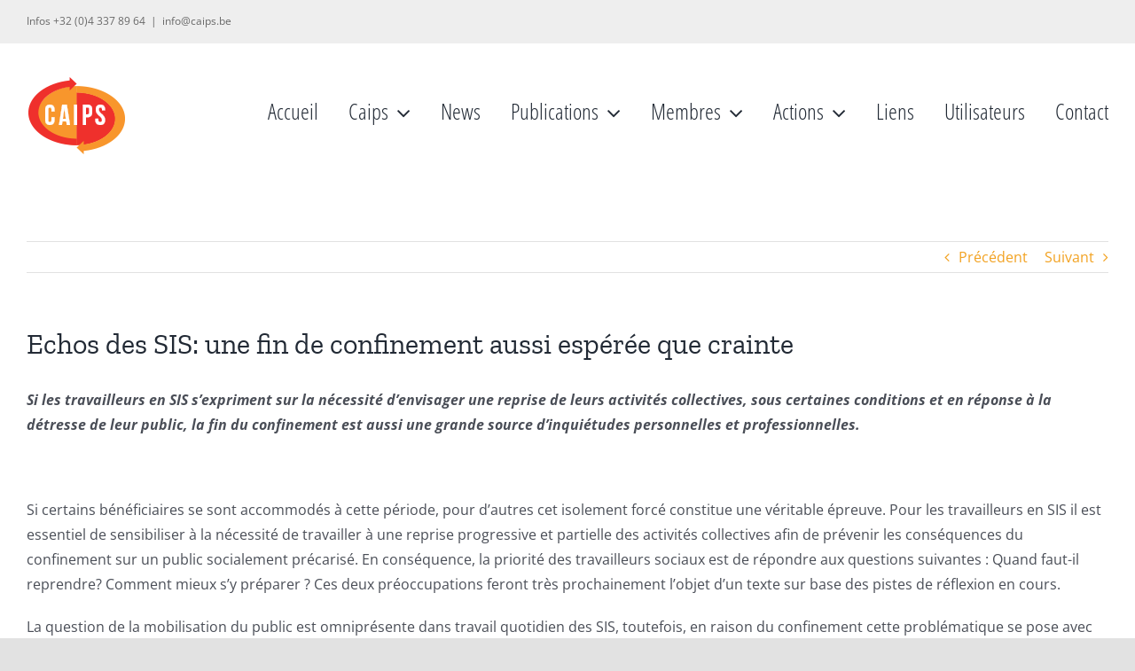

--- FILE ---
content_type: text/html; charset=UTF-8
request_url: https://www.caips.be/echos-des-sis-une-fin-de-confinement-aussi-esperee-que-crainte/
body_size: 19887
content:
<!DOCTYPE html>
<html class="avada-html-layout-wide avada-html-header-position-top" lang="fr-FR" prefix="og: http://ogp.me/ns# fb: http://ogp.me/ns/fb#">
<head>
	<meta http-equiv="X-UA-Compatible" content="IE=edge" />
	<meta http-equiv="Content-Type" content="text/html; charset=utf-8"/>
	<meta name="viewport" content="width=device-width, initial-scale=1" />
	<title>Echos des SIS: une fin de confinement aussi espérée que crainte &#8211; CAIPS Fédération CISP CPAS EFT OISP EI SIS</title>
<meta name='robots' content='max-image-preview:large' />
<link rel="alternate" type="application/rss+xml" title="CAIPS Fédération CISP CPAS EFT OISP EI SIS &raquo; Flux" href="https://www.caips.be/feed/" />
<link rel="alternate" type="application/rss+xml" title="CAIPS Fédération CISP CPAS EFT OISP EI SIS &raquo; Flux des commentaires" href="https://www.caips.be/comments/feed/" />
					<link rel="shortcut icon" href="https://www.caips.be/wp-content/uploads/2020/06/favicon-32x32-1.png" type="image/x-icon" />
		
					<!-- For iPhone -->
			<link rel="apple-touch-icon" href="https://www.caips.be/wp-content/uploads/2020/06/apple-touch-icon.png">
		
					<!-- For iPhone Retina display -->
			<link rel="apple-touch-icon" sizes="180x180" href="https://www.caips.be/wp-content/uploads/2020/06/android-chrome-96x96-1.png">
		
					<!-- For iPad -->
			<link rel="apple-touch-icon" sizes="152x152" href="https://www.caips.be/wp-content/uploads/2020/06/android-chrome-96x96-1.png">
		
		
		<link rel="alternate" title="oEmbed (JSON)" type="application/json+oembed" href="https://www.caips.be/wp-json/oembed/1.0/embed?url=https%3A%2F%2Fwww.caips.be%2Fechos-des-sis-une-fin-de-confinement-aussi-esperee-que-crainte%2F" />
<link rel="alternate" title="oEmbed (XML)" type="text/xml+oembed" href="https://www.caips.be/wp-json/oembed/1.0/embed?url=https%3A%2F%2Fwww.caips.be%2Fechos-des-sis-une-fin-de-confinement-aussi-esperee-que-crainte%2F&#038;format=xml" />

		<meta property="og:title" content="Echos des SIS: une fin de confinement aussi espérée que crainte"/>
		<meta property="og:type" content="article"/>
		<meta property="og:url" content="https://www.caips.be/echos-des-sis-une-fin-de-confinement-aussi-esperee-que-crainte/"/>
		<meta property="og:site_name" content="CAIPS Fédération CISP CPAS EFT OISP EI SIS"/>
		<meta property="og:description" content="Si les travailleurs en SIS s’expriment sur la nécessité d’envisager une reprise de leurs activités collectives, sous certaines conditions et en réponse à la détresse de leur public, la fin du confinement est aussi une grande source d’inquiétudes personnelles et professionnelles.   Si certains bénéficiaires se sont accommodés à cette période, pour d’autres cet isolement"/>

									<meta property="og:image" content="https://www.caips.be/wp-content/uploads/2018/09/caipssmall.png"/>
							<style id='wp-img-auto-sizes-contain-inline-css' type='text/css'>
img:is([sizes=auto i],[sizes^="auto," i]){contain-intrinsic-size:3000px 1500px}
/*# sourceURL=wp-img-auto-sizes-contain-inline-css */
</style>
<style id='wp-emoji-styles-inline-css' type='text/css'>

	img.wp-smiley, img.emoji {
		display: inline !important;
		border: none !important;
		box-shadow: none !important;
		height: 1em !important;
		width: 1em !important;
		margin: 0 0.07em !important;
		vertical-align: -0.1em !important;
		background: none !important;
		padding: 0 !important;
	}
/*# sourceURL=wp-emoji-styles-inline-css */
</style>
<style id='wp-block-library-inline-css' type='text/css'>
:root{--wp-block-synced-color:#7a00df;--wp-block-synced-color--rgb:122,0,223;--wp-bound-block-color:var(--wp-block-synced-color);--wp-editor-canvas-background:#ddd;--wp-admin-theme-color:#007cba;--wp-admin-theme-color--rgb:0,124,186;--wp-admin-theme-color-darker-10:#006ba1;--wp-admin-theme-color-darker-10--rgb:0,107,160.5;--wp-admin-theme-color-darker-20:#005a87;--wp-admin-theme-color-darker-20--rgb:0,90,135;--wp-admin-border-width-focus:2px}@media (min-resolution:192dpi){:root{--wp-admin-border-width-focus:1.5px}}.wp-element-button{cursor:pointer}:root .has-very-light-gray-background-color{background-color:#eee}:root .has-very-dark-gray-background-color{background-color:#313131}:root .has-very-light-gray-color{color:#eee}:root .has-very-dark-gray-color{color:#313131}:root .has-vivid-green-cyan-to-vivid-cyan-blue-gradient-background{background:linear-gradient(135deg,#00d084,#0693e3)}:root .has-purple-crush-gradient-background{background:linear-gradient(135deg,#34e2e4,#4721fb 50%,#ab1dfe)}:root .has-hazy-dawn-gradient-background{background:linear-gradient(135deg,#faaca8,#dad0ec)}:root .has-subdued-olive-gradient-background{background:linear-gradient(135deg,#fafae1,#67a671)}:root .has-atomic-cream-gradient-background{background:linear-gradient(135deg,#fdd79a,#004a59)}:root .has-nightshade-gradient-background{background:linear-gradient(135deg,#330968,#31cdcf)}:root .has-midnight-gradient-background{background:linear-gradient(135deg,#020381,#2874fc)}:root{--wp--preset--font-size--normal:16px;--wp--preset--font-size--huge:42px}.has-regular-font-size{font-size:1em}.has-larger-font-size{font-size:2.625em}.has-normal-font-size{font-size:var(--wp--preset--font-size--normal)}.has-huge-font-size{font-size:var(--wp--preset--font-size--huge)}.has-text-align-center{text-align:center}.has-text-align-left{text-align:left}.has-text-align-right{text-align:right}.has-fit-text{white-space:nowrap!important}#end-resizable-editor-section{display:none}.aligncenter{clear:both}.items-justified-left{justify-content:flex-start}.items-justified-center{justify-content:center}.items-justified-right{justify-content:flex-end}.items-justified-space-between{justify-content:space-between}.screen-reader-text{border:0;clip-path:inset(50%);height:1px;margin:-1px;overflow:hidden;padding:0;position:absolute;width:1px;word-wrap:normal!important}.screen-reader-text:focus{background-color:#ddd;clip-path:none;color:#444;display:block;font-size:1em;height:auto;left:5px;line-height:normal;padding:15px 23px 14px;text-decoration:none;top:5px;width:auto;z-index:100000}html :where(.has-border-color){border-style:solid}html :where([style*=border-top-color]){border-top-style:solid}html :where([style*=border-right-color]){border-right-style:solid}html :where([style*=border-bottom-color]){border-bottom-style:solid}html :where([style*=border-left-color]){border-left-style:solid}html :where([style*=border-width]){border-style:solid}html :where([style*=border-top-width]){border-top-style:solid}html :where([style*=border-right-width]){border-right-style:solid}html :where([style*=border-bottom-width]){border-bottom-style:solid}html :where([style*=border-left-width]){border-left-style:solid}html :where(img[class*=wp-image-]){height:auto;max-width:100%}:where(figure){margin:0 0 1em}html :where(.is-position-sticky){--wp-admin--admin-bar--position-offset:var(--wp-admin--admin-bar--height,0px)}@media screen and (max-width:600px){html :where(.is-position-sticky){--wp-admin--admin-bar--position-offset:0px}}

/*# sourceURL=wp-block-library-inline-css */
</style><style id='global-styles-inline-css' type='text/css'>
:root{--wp--preset--aspect-ratio--square: 1;--wp--preset--aspect-ratio--4-3: 4/3;--wp--preset--aspect-ratio--3-4: 3/4;--wp--preset--aspect-ratio--3-2: 3/2;--wp--preset--aspect-ratio--2-3: 2/3;--wp--preset--aspect-ratio--16-9: 16/9;--wp--preset--aspect-ratio--9-16: 9/16;--wp--preset--color--black: #000000;--wp--preset--color--cyan-bluish-gray: #abb8c3;--wp--preset--color--white: #ffffff;--wp--preset--color--pale-pink: #f78da7;--wp--preset--color--vivid-red: #cf2e2e;--wp--preset--color--luminous-vivid-orange: #ff6900;--wp--preset--color--luminous-vivid-amber: #fcb900;--wp--preset--color--light-green-cyan: #7bdcb5;--wp--preset--color--vivid-green-cyan: #00d084;--wp--preset--color--pale-cyan-blue: #8ed1fc;--wp--preset--color--vivid-cyan-blue: #0693e3;--wp--preset--color--vivid-purple: #9b51e0;--wp--preset--gradient--vivid-cyan-blue-to-vivid-purple: linear-gradient(135deg,rgb(6,147,227) 0%,rgb(155,81,224) 100%);--wp--preset--gradient--light-green-cyan-to-vivid-green-cyan: linear-gradient(135deg,rgb(122,220,180) 0%,rgb(0,208,130) 100%);--wp--preset--gradient--luminous-vivid-amber-to-luminous-vivid-orange: linear-gradient(135deg,rgb(252,185,0) 0%,rgb(255,105,0) 100%);--wp--preset--gradient--luminous-vivid-orange-to-vivid-red: linear-gradient(135deg,rgb(255,105,0) 0%,rgb(207,46,46) 100%);--wp--preset--gradient--very-light-gray-to-cyan-bluish-gray: linear-gradient(135deg,rgb(238,238,238) 0%,rgb(169,184,195) 100%);--wp--preset--gradient--cool-to-warm-spectrum: linear-gradient(135deg,rgb(74,234,220) 0%,rgb(151,120,209) 20%,rgb(207,42,186) 40%,rgb(238,44,130) 60%,rgb(251,105,98) 80%,rgb(254,248,76) 100%);--wp--preset--gradient--blush-light-purple: linear-gradient(135deg,rgb(255,206,236) 0%,rgb(152,150,240) 100%);--wp--preset--gradient--blush-bordeaux: linear-gradient(135deg,rgb(254,205,165) 0%,rgb(254,45,45) 50%,rgb(107,0,62) 100%);--wp--preset--gradient--luminous-dusk: linear-gradient(135deg,rgb(255,203,112) 0%,rgb(199,81,192) 50%,rgb(65,88,208) 100%);--wp--preset--gradient--pale-ocean: linear-gradient(135deg,rgb(255,245,203) 0%,rgb(182,227,212) 50%,rgb(51,167,181) 100%);--wp--preset--gradient--electric-grass: linear-gradient(135deg,rgb(202,248,128) 0%,rgb(113,206,126) 100%);--wp--preset--gradient--midnight: linear-gradient(135deg,rgb(2,3,129) 0%,rgb(40,116,252) 100%);--wp--preset--font-size--small: 12px;--wp--preset--font-size--medium: 20px;--wp--preset--font-size--large: 24px;--wp--preset--font-size--x-large: 42px;--wp--preset--font-size--normal: 16px;--wp--preset--font-size--xlarge: 32px;--wp--preset--font-size--huge: 48px;--wp--preset--spacing--20: 0.44rem;--wp--preset--spacing--30: 0.67rem;--wp--preset--spacing--40: 1rem;--wp--preset--spacing--50: 1.5rem;--wp--preset--spacing--60: 2.25rem;--wp--preset--spacing--70: 3.38rem;--wp--preset--spacing--80: 5.06rem;--wp--preset--shadow--natural: 6px 6px 9px rgba(0, 0, 0, 0.2);--wp--preset--shadow--deep: 12px 12px 50px rgba(0, 0, 0, 0.4);--wp--preset--shadow--sharp: 6px 6px 0px rgba(0, 0, 0, 0.2);--wp--preset--shadow--outlined: 6px 6px 0px -3px rgb(255, 255, 255), 6px 6px rgb(0, 0, 0);--wp--preset--shadow--crisp: 6px 6px 0px rgb(0, 0, 0);}:where(.is-layout-flex){gap: 0.5em;}:where(.is-layout-grid){gap: 0.5em;}body .is-layout-flex{display: flex;}.is-layout-flex{flex-wrap: wrap;align-items: center;}.is-layout-flex > :is(*, div){margin: 0;}body .is-layout-grid{display: grid;}.is-layout-grid > :is(*, div){margin: 0;}:where(.wp-block-columns.is-layout-flex){gap: 2em;}:where(.wp-block-columns.is-layout-grid){gap: 2em;}:where(.wp-block-post-template.is-layout-flex){gap: 1.25em;}:where(.wp-block-post-template.is-layout-grid){gap: 1.25em;}.has-black-color{color: var(--wp--preset--color--black) !important;}.has-cyan-bluish-gray-color{color: var(--wp--preset--color--cyan-bluish-gray) !important;}.has-white-color{color: var(--wp--preset--color--white) !important;}.has-pale-pink-color{color: var(--wp--preset--color--pale-pink) !important;}.has-vivid-red-color{color: var(--wp--preset--color--vivid-red) !important;}.has-luminous-vivid-orange-color{color: var(--wp--preset--color--luminous-vivid-orange) !important;}.has-luminous-vivid-amber-color{color: var(--wp--preset--color--luminous-vivid-amber) !important;}.has-light-green-cyan-color{color: var(--wp--preset--color--light-green-cyan) !important;}.has-vivid-green-cyan-color{color: var(--wp--preset--color--vivid-green-cyan) !important;}.has-pale-cyan-blue-color{color: var(--wp--preset--color--pale-cyan-blue) !important;}.has-vivid-cyan-blue-color{color: var(--wp--preset--color--vivid-cyan-blue) !important;}.has-vivid-purple-color{color: var(--wp--preset--color--vivid-purple) !important;}.has-black-background-color{background-color: var(--wp--preset--color--black) !important;}.has-cyan-bluish-gray-background-color{background-color: var(--wp--preset--color--cyan-bluish-gray) !important;}.has-white-background-color{background-color: var(--wp--preset--color--white) !important;}.has-pale-pink-background-color{background-color: var(--wp--preset--color--pale-pink) !important;}.has-vivid-red-background-color{background-color: var(--wp--preset--color--vivid-red) !important;}.has-luminous-vivid-orange-background-color{background-color: var(--wp--preset--color--luminous-vivid-orange) !important;}.has-luminous-vivid-amber-background-color{background-color: var(--wp--preset--color--luminous-vivid-amber) !important;}.has-light-green-cyan-background-color{background-color: var(--wp--preset--color--light-green-cyan) !important;}.has-vivid-green-cyan-background-color{background-color: var(--wp--preset--color--vivid-green-cyan) !important;}.has-pale-cyan-blue-background-color{background-color: var(--wp--preset--color--pale-cyan-blue) !important;}.has-vivid-cyan-blue-background-color{background-color: var(--wp--preset--color--vivid-cyan-blue) !important;}.has-vivid-purple-background-color{background-color: var(--wp--preset--color--vivid-purple) !important;}.has-black-border-color{border-color: var(--wp--preset--color--black) !important;}.has-cyan-bluish-gray-border-color{border-color: var(--wp--preset--color--cyan-bluish-gray) !important;}.has-white-border-color{border-color: var(--wp--preset--color--white) !important;}.has-pale-pink-border-color{border-color: var(--wp--preset--color--pale-pink) !important;}.has-vivid-red-border-color{border-color: var(--wp--preset--color--vivid-red) !important;}.has-luminous-vivid-orange-border-color{border-color: var(--wp--preset--color--luminous-vivid-orange) !important;}.has-luminous-vivid-amber-border-color{border-color: var(--wp--preset--color--luminous-vivid-amber) !important;}.has-light-green-cyan-border-color{border-color: var(--wp--preset--color--light-green-cyan) !important;}.has-vivid-green-cyan-border-color{border-color: var(--wp--preset--color--vivid-green-cyan) !important;}.has-pale-cyan-blue-border-color{border-color: var(--wp--preset--color--pale-cyan-blue) !important;}.has-vivid-cyan-blue-border-color{border-color: var(--wp--preset--color--vivid-cyan-blue) !important;}.has-vivid-purple-border-color{border-color: var(--wp--preset--color--vivid-purple) !important;}.has-vivid-cyan-blue-to-vivid-purple-gradient-background{background: var(--wp--preset--gradient--vivid-cyan-blue-to-vivid-purple) !important;}.has-light-green-cyan-to-vivid-green-cyan-gradient-background{background: var(--wp--preset--gradient--light-green-cyan-to-vivid-green-cyan) !important;}.has-luminous-vivid-amber-to-luminous-vivid-orange-gradient-background{background: var(--wp--preset--gradient--luminous-vivid-amber-to-luminous-vivid-orange) !important;}.has-luminous-vivid-orange-to-vivid-red-gradient-background{background: var(--wp--preset--gradient--luminous-vivid-orange-to-vivid-red) !important;}.has-very-light-gray-to-cyan-bluish-gray-gradient-background{background: var(--wp--preset--gradient--very-light-gray-to-cyan-bluish-gray) !important;}.has-cool-to-warm-spectrum-gradient-background{background: var(--wp--preset--gradient--cool-to-warm-spectrum) !important;}.has-blush-light-purple-gradient-background{background: var(--wp--preset--gradient--blush-light-purple) !important;}.has-blush-bordeaux-gradient-background{background: var(--wp--preset--gradient--blush-bordeaux) !important;}.has-luminous-dusk-gradient-background{background: var(--wp--preset--gradient--luminous-dusk) !important;}.has-pale-ocean-gradient-background{background: var(--wp--preset--gradient--pale-ocean) !important;}.has-electric-grass-gradient-background{background: var(--wp--preset--gradient--electric-grass) !important;}.has-midnight-gradient-background{background: var(--wp--preset--gradient--midnight) !important;}.has-small-font-size{font-size: var(--wp--preset--font-size--small) !important;}.has-medium-font-size{font-size: var(--wp--preset--font-size--medium) !important;}.has-large-font-size{font-size: var(--wp--preset--font-size--large) !important;}.has-x-large-font-size{font-size: var(--wp--preset--font-size--x-large) !important;}
/*# sourceURL=global-styles-inline-css */
</style>

<style id='classic-theme-styles-inline-css' type='text/css'>
/*! This file is auto-generated */
.wp-block-button__link{color:#fff;background-color:#32373c;border-radius:9999px;box-shadow:none;text-decoration:none;padding:calc(.667em + 2px) calc(1.333em + 2px);font-size:1.125em}.wp-block-file__button{background:#32373c;color:#fff;text-decoration:none}
/*# sourceURL=/wp-includes/css/classic-themes.min.css */
</style>
<link rel='stylesheet' id='simcal-qtip-css' href='https://www.caips.be/wp-content/plugins/google-calendar-events/assets/generated/vendor/jquery.qtip.min.css?ver=3.3.1' type='text/css' media='all' />
<link rel='stylesheet' id='simcal-default-calendar-grid-css' href='https://www.caips.be/wp-content/plugins/google-calendar-events/assets/generated/default-calendar-grid.min.css?ver=3.3.1' type='text/css' media='all' />
<link rel='stylesheet' id='simcal-default-calendar-list-css' href='https://www.caips.be/wp-content/plugins/google-calendar-events/assets/generated/default-calendar-list.min.css?ver=3.3.1' type='text/css' media='all' />
<link rel='stylesheet' id='um_modal-css' href='https://www.caips.be/wp-content/plugins/ultimate-member/assets/css/um-modal.min.css?ver=2.8.4' type='text/css' media='all' />
<link rel='stylesheet' id='um_ui-css' href='https://www.caips.be/wp-content/plugins/ultimate-member/assets/libs/jquery-ui/jquery-ui.min.css?ver=1.13.2' type='text/css' media='all' />
<link rel='stylesheet' id='um_tipsy-css' href='https://www.caips.be/wp-content/plugins/ultimate-member/assets/libs/tipsy/tipsy.min.css?ver=1.0.0a' type='text/css' media='all' />
<link rel='stylesheet' id='um_raty-css' href='https://www.caips.be/wp-content/plugins/ultimate-member/assets/libs/raty/um-raty.min.css?ver=2.6.0' type='text/css' media='all' />
<link rel='stylesheet' id='um_fonticons_ii-css' href='https://www.caips.be/wp-content/plugins/ultimate-member/assets/libs/legacy/fonticons/fonticons-ii.min.css?ver=2.8.4' type='text/css' media='all' />
<link rel='stylesheet' id='um_fonticons_fa-css' href='https://www.caips.be/wp-content/plugins/ultimate-member/assets/libs/legacy/fonticons/fonticons-fa.min.css?ver=2.8.4' type='text/css' media='all' />
<link rel='stylesheet' id='select2-css' href='https://www.caips.be/wp-content/plugins/ultimate-member/assets/libs/select2/select2.min.css?ver=4.0.13' type='text/css' media='all' />
<link rel='stylesheet' id='um_fileupload-css' href='https://www.caips.be/wp-content/plugins/ultimate-member/assets/css/um-fileupload.min.css?ver=2.8.4' type='text/css' media='all' />
<link rel='stylesheet' id='um_datetime-css' href='https://www.caips.be/wp-content/plugins/ultimate-member/assets/libs/pickadate/default.min.css?ver=3.6.2' type='text/css' media='all' />
<link rel='stylesheet' id='um_datetime_date-css' href='https://www.caips.be/wp-content/plugins/ultimate-member/assets/libs/pickadate/default.date.min.css?ver=3.6.2' type='text/css' media='all' />
<link rel='stylesheet' id='um_datetime_time-css' href='https://www.caips.be/wp-content/plugins/ultimate-member/assets/libs/pickadate/default.time.min.css?ver=3.6.2' type='text/css' media='all' />
<link rel='stylesheet' id='um_common-css' href='https://www.caips.be/wp-content/plugins/ultimate-member/assets/css/common.min.css?ver=2.8.4' type='text/css' media='all' />
<link rel='stylesheet' id='um_responsive-css' href='https://www.caips.be/wp-content/plugins/ultimate-member/assets/css/um-responsive.min.css?ver=2.8.4' type='text/css' media='all' />
<link rel='stylesheet' id='um_styles-css' href='https://www.caips.be/wp-content/plugins/ultimate-member/assets/css/um-styles.min.css?ver=2.8.4' type='text/css' media='all' />
<link rel='stylesheet' id='um_crop-css' href='https://www.caips.be/wp-content/plugins/ultimate-member/assets/libs/cropper/cropper.min.css?ver=1.6.1' type='text/css' media='all' />
<link rel='stylesheet' id='um_profile-css' href='https://www.caips.be/wp-content/plugins/ultimate-member/assets/css/um-profile.min.css?ver=2.8.4' type='text/css' media='all' />
<link rel='stylesheet' id='um_account-css' href='https://www.caips.be/wp-content/plugins/ultimate-member/assets/css/um-account.min.css?ver=2.8.4' type='text/css' media='all' />
<link rel='stylesheet' id='um_misc-css' href='https://www.caips.be/wp-content/plugins/ultimate-member/assets/css/um-misc.min.css?ver=2.8.4' type='text/css' media='all' />
<link rel='stylesheet' id='um_default_css-css' href='https://www.caips.be/wp-content/plugins/ultimate-member/assets/css/um-old-default.min.css?ver=2.8.4' type='text/css' media='all' />
<link rel='stylesheet' id='fusion-dynamic-css-css' href='https://www.caips.be/wp-content/uploads/fusion-styles/630a8a57f7c1bc20109153bebb5c24aa.min.css?ver=3.4.1' type='text/css' media='all' />
<script type="text/javascript" src="https://www.caips.be/wp-includes/js/jquery/jquery.min.js?ver=3.7.1" id="jquery-core-js"></script>
<script type="text/javascript" src="https://www.caips.be/wp-includes/js/jquery/jquery-migrate.min.js?ver=3.4.1" id="jquery-migrate-js"></script>
<script type="text/javascript" src="https://www.caips.be/wp-content/plugins/revslider/public/assets/js/rbtools.min.js?ver=6.2.23" id="tp-tools-js"></script>
<script type="text/javascript" src="https://www.caips.be/wp-content/plugins/revslider/public/assets/js/rs6.min.js?ver=6.2.23" id="revmin-js"></script>
<script type="text/javascript" src="https://www.caips.be/wp-content/plugins/ultimate-member/assets/js/um-gdpr.min.js?ver=2.8.4" id="um-gdpr-js"></script>
<link rel="https://api.w.org/" href="https://www.caips.be/wp-json/" /><link rel="alternate" title="JSON" type="application/json" href="https://www.caips.be/wp-json/wp/v2/posts/2945" /><link rel="EditURI" type="application/rsd+xml" title="RSD" href="https://www.caips.be/xmlrpc.php?rsd" />
<meta name="generator" content="WordPress 6.9" />
<link rel="canonical" href="https://www.caips.be/echos-des-sis-une-fin-de-confinement-aussi-esperee-que-crainte/" />
<link rel='shortlink' href='https://www.caips.be/?p=2945' />
		<style type="text/css">
			.um_request_name {
				display: none !important;
			}
		</style>
	<style type="text/css" id="css-fb-visibility">@media screen and (max-width: 640px){.fusion-no-small-visibility{display:none !important;}body:not(.fusion-builder-ui-wireframe) .sm-text-align-center{text-align:center !important;}body:not(.fusion-builder-ui-wireframe) .sm-text-align-left{text-align:left !important;}body:not(.fusion-builder-ui-wireframe) .sm-text-align-right{text-align:right !important;}body:not(.fusion-builder-ui-wireframe) .sm-flex-align-center{justify-content:center !important;}body:not(.fusion-builder-ui-wireframe) .sm-flex-align-flex-start{justify-content:flex-start !important;}body:not(.fusion-builder-ui-wireframe) .sm-flex-align-flex-end{justify-content:flex-end !important;}body:not(.fusion-builder-ui-wireframe) .sm-mx-auto{margin-left:auto !important;margin-right:auto !important;}body:not(.fusion-builder-ui-wireframe) .sm-ml-auto{margin-left:auto !important;}body:not(.fusion-builder-ui-wireframe) .sm-mr-auto{margin-right:auto !important;}body:not(.fusion-builder-ui-wireframe) .fusion-absolute-position-small{position:absolute;top:auto;width:100%;}}@media screen and (min-width: 641px) and (max-width: 1024px){.fusion-no-medium-visibility{display:none !important;}body:not(.fusion-builder-ui-wireframe) .md-text-align-center{text-align:center !important;}body:not(.fusion-builder-ui-wireframe) .md-text-align-left{text-align:left !important;}body:not(.fusion-builder-ui-wireframe) .md-text-align-right{text-align:right !important;}body:not(.fusion-builder-ui-wireframe) .md-flex-align-center{justify-content:center !important;}body:not(.fusion-builder-ui-wireframe) .md-flex-align-flex-start{justify-content:flex-start !important;}body:not(.fusion-builder-ui-wireframe) .md-flex-align-flex-end{justify-content:flex-end !important;}body:not(.fusion-builder-ui-wireframe) .md-mx-auto{margin-left:auto !important;margin-right:auto !important;}body:not(.fusion-builder-ui-wireframe) .md-ml-auto{margin-left:auto !important;}body:not(.fusion-builder-ui-wireframe) .md-mr-auto{margin-right:auto !important;}body:not(.fusion-builder-ui-wireframe) .fusion-absolute-position-medium{position:absolute;top:auto;width:100%;}}@media screen and (min-width: 1025px){.fusion-no-large-visibility{display:none !important;}body:not(.fusion-builder-ui-wireframe) .lg-text-align-center{text-align:center !important;}body:not(.fusion-builder-ui-wireframe) .lg-text-align-left{text-align:left !important;}body:not(.fusion-builder-ui-wireframe) .lg-text-align-right{text-align:right !important;}body:not(.fusion-builder-ui-wireframe) .lg-flex-align-center{justify-content:center !important;}body:not(.fusion-builder-ui-wireframe) .lg-flex-align-flex-start{justify-content:flex-start !important;}body:not(.fusion-builder-ui-wireframe) .lg-flex-align-flex-end{justify-content:flex-end !important;}body:not(.fusion-builder-ui-wireframe) .lg-mx-auto{margin-left:auto !important;margin-right:auto !important;}body:not(.fusion-builder-ui-wireframe) .lg-ml-auto{margin-left:auto !important;}body:not(.fusion-builder-ui-wireframe) .lg-mr-auto{margin-right:auto !important;}body:not(.fusion-builder-ui-wireframe) .fusion-absolute-position-large{position:absolute;top:auto;width:100%;}}</style><style type="text/css">.recentcomments a{display:inline !important;padding:0 !important;margin:0 !important;}</style><meta name="generator" content="Powered by Slider Revolution 6.2.23 - responsive, Mobile-Friendly Slider Plugin for WordPress with comfortable drag and drop interface." />
<script type="text/javascript">function setREVStartSize(e){
			//window.requestAnimationFrame(function() {				 
				window.RSIW = window.RSIW===undefined ? window.innerWidth : window.RSIW;	
				window.RSIH = window.RSIH===undefined ? window.innerHeight : window.RSIH;	
				try {								
					var pw = document.getElementById(e.c).parentNode.offsetWidth,
						newh;
					pw = pw===0 || isNaN(pw) ? window.RSIW : pw;
					e.tabw = e.tabw===undefined ? 0 : parseInt(e.tabw);
					e.thumbw = e.thumbw===undefined ? 0 : parseInt(e.thumbw);
					e.tabh = e.tabh===undefined ? 0 : parseInt(e.tabh);
					e.thumbh = e.thumbh===undefined ? 0 : parseInt(e.thumbh);
					e.tabhide = e.tabhide===undefined ? 0 : parseInt(e.tabhide);
					e.thumbhide = e.thumbhide===undefined ? 0 : parseInt(e.thumbhide);
					e.mh = e.mh===undefined || e.mh=="" || e.mh==="auto" ? 0 : parseInt(e.mh,0);		
					if(e.layout==="fullscreen" || e.l==="fullscreen") 						
						newh = Math.max(e.mh,window.RSIH);					
					else{					
						e.gw = Array.isArray(e.gw) ? e.gw : [e.gw];
						for (var i in e.rl) if (e.gw[i]===undefined || e.gw[i]===0) e.gw[i] = e.gw[i-1];					
						e.gh = e.el===undefined || e.el==="" || (Array.isArray(e.el) && e.el.length==0)? e.gh : e.el;
						e.gh = Array.isArray(e.gh) ? e.gh : [e.gh];
						for (var i in e.rl) if (e.gh[i]===undefined || e.gh[i]===0) e.gh[i] = e.gh[i-1];
											
						var nl = new Array(e.rl.length),
							ix = 0,						
							sl;					
						e.tabw = e.tabhide>=pw ? 0 : e.tabw;
						e.thumbw = e.thumbhide>=pw ? 0 : e.thumbw;
						e.tabh = e.tabhide>=pw ? 0 : e.tabh;
						e.thumbh = e.thumbhide>=pw ? 0 : e.thumbh;					
						for (var i in e.rl) nl[i] = e.rl[i]<window.RSIW ? 0 : e.rl[i];
						sl = nl[0];									
						for (var i in nl) if (sl>nl[i] && nl[i]>0) { sl = nl[i]; ix=i;}															
						var m = pw>(e.gw[ix]+e.tabw+e.thumbw) ? 1 : (pw-(e.tabw+e.thumbw)) / (e.gw[ix]);					
						newh =  (e.gh[ix] * m) + (e.tabh + e.thumbh);
					}				
					if(window.rs_init_css===undefined) window.rs_init_css = document.head.appendChild(document.createElement("style"));					
					document.getElementById(e.c).height = newh+"px";
					window.rs_init_css.innerHTML += "#"+e.c+"_wrapper { height: "+newh+"px }";				
				} catch(e){
					console.log("Failure at Presize of Slider:" + e)
				}					   
			//});
		  };</script>
		<script type="text/javascript">
			var doc = document.documentElement;
			doc.setAttribute( 'data-useragent', navigator.userAgent );
		</script>
		
	</head>

<body class="wp-singular post-template-default single single-post postid-2945 single-format-standard wp-theme-Avada fusion-image-hovers fusion-pagination-sizing fusion-button_type-flat fusion-button_span-no fusion-button_gradient-linear avada-image-rollover-circle-yes avada-image-rollover-yes avada-image-rollover-direction-left fusion-body ltr no-tablet-sticky-header no-mobile-sticky-header no-mobile-slidingbar no-mobile-totop avada-has-rev-slider-styles fusion-disable-outline fusion-sub-menu-fade mobile-logo-pos-left layout-wide-mode avada-has-boxed-modal-shadow- layout-scroll-offset-full avada-has-zero-margin-offset-top fusion-top-header menu-text-align-center mobile-menu-design-classic fusion-show-pagination-text fusion-header-layout-v3 avada-responsive avada-footer-fx-sticky avada-menu-highlight-style-textcolor fusion-search-form-clean fusion-main-menu-search-overlay fusion-avatar-circle avada-dropdown-styles avada-blog-layout-large avada-blog-archive-layout-large avada-header-shadow-no avada-menu-icon-position-left avada-has-megamenu-shadow avada-has-mainmenu-dropdown-divider avada-has-mobile-menu-search avada-has-breadcrumb-mobile-hidden avada-has-titlebar-bar_and_content avada-header-border-color-full-transparent avada-has-pagination-width_height avada-flyout-menu-direction-fade avada-ec-views-v1" >
		<a class="skip-link screen-reader-text" href="#content">Passer au contenu</a>

	<div id="boxed-wrapper">
		<div class="fusion-sides-frame"></div>
		<div id="wrapper" class="fusion-wrapper">
			<div id="home" style="position:relative;top:-1px;"></div>
			
				
			<header class="fusion-header-wrapper">
				<div class="fusion-header-v3 fusion-logo-alignment fusion-logo-left fusion-sticky-menu- fusion-sticky-logo- fusion-mobile-logo-  fusion-mobile-menu-design-classic">
					
<div class="fusion-secondary-header">
	<div class="fusion-row">
					<div class="fusion-alignleft">
				<div class="fusion-contact-info"><span class="fusion-contact-info-phone-number">Infos +32 (0)4 337 89 64</span><span class="fusion-header-separator">|</span><span class="fusion-contact-info-email-address"><a href="mailto:&#105;&#110;f&#111;&#64;&#99;a&#105;&#112;&#115;&#46;&#98;e">&#105;&#110;f&#111;&#64;&#99;a&#105;&#112;&#115;&#46;&#98;e</a></span></div>			</div>
							<div class="fusion-alignright">
				<nav class="fusion-secondary-menu" role="navigation" aria-label="Menu secondaire"></nav>			</div>
			</div>
</div>
<div class="fusion-header-sticky-height"></div>
<div class="fusion-header">
	<div class="fusion-row">
					<div class="fusion-logo" data-margin-top="36px" data-margin-bottom="36px" data-margin-left="0px" data-margin-right="0px">
			<a class="fusion-logo-link"  href="https://www.caips.be/" >

						<!-- standard logo -->
			<img src="https://www.caips.be/wp-content/uploads/2018/09/caipssmall.png" srcset="https://www.caips.be/wp-content/uploads/2018/09/caipssmall.png 1x" width="145" height="90" alt="CAIPS Fédération CISP CPAS EFT OISP EI SIS Logo" data-retina_logo_url="" class="fusion-standard-logo" />

			
					</a>
		</div>		<nav class="fusion-main-menu" aria-label="Menu principal"><div class="fusion-overlay-search">		<form role="search" class="searchform fusion-search-form  fusion-search-form-clean" method="get" action="https://www.caips.be/">
			<div class="fusion-search-form-content">

				
				<div class="fusion-search-field search-field">
					<label><span class="screen-reader-text">Rechercher:</span>
													<input type="search" value="" name="s" class="s" placeholder="Rechercher..." required aria-required="true" aria-label="Rechercher..."/>
											</label>
				</div>
				<div class="fusion-search-button search-button">
					<input type="submit" class="fusion-search-submit searchsubmit" aria-label="Recherche" value="&#xf002;" />
									</div>

				
			</div>


			
		</form>
		<div class="fusion-search-spacer"></div><a href="#" role="button" aria-label="Fermer la recherche" class="fusion-close-search"></a></div><ul id="menu-maincaips" class="fusion-menu"><li  id="menu-item-6"  class="menu-item menu-item-type-custom menu-item-object-custom menu-item-home menu-item-6"  data-item-id="6"><a  href="https://www.caips.be/" class="fusion-textcolor-highlight"><span class="menu-text">Accueil</span></a></li><li  id="menu-item-7"  class="menu-item menu-item-type-custom menu-item-object-custom menu-item-has-children menu-item-7 fusion-megamenu-menu "  data-item-id="7"><a  href="#" class="fusion-textcolor-highlight"><span class="menu-text">Caips</span> <span class="fusion-caret"><i class="fusion-dropdown-indicator" aria-hidden="true"></i></span></a><div class="fusion-megamenu-wrapper fusion-columns-3 columns-per-row-3 columns-3 col-span-12 fusion-megamenu-fullwidth fusion-megamenu-width-site-width"><div class="row"><div class="fusion-megamenu-holder" style="width:1300px;" data-width="1300px"><ul class="fusion-megamenu"><li  id="menu-item-75"  class="menu-item menu-item-type-custom menu-item-object-custom menu-item-has-children menu-item-75 fusion-megamenu-submenu fusion-megamenu-columns-3 col-lg-4 col-md-4 col-sm-4" ><div class='fusion-megamenu-title'><span class="awb-justify-title">PRÉSENTATION</span></div><ul class="sub-menu"><li  id="menu-item-110"  class="menu-item menu-item-type-post_type menu-item-object-page menu-item-110" ><a  href="https://www.caips.be/federation/" class="fusion-textcolor-highlight"><span><span class="fusion-megamenu-bullet"></span>La fédération</span></a></li><li  id="menu-item-109"  class="menu-item menu-item-type-post_type menu-item-object-page menu-item-109" ><a  href="https://www.caips.be/nos-statuts/" class="fusion-textcolor-highlight"><span><span class="fusion-megamenu-bullet"></span>Nos statuts</span></a></li><li  id="menu-item-108"  class="menu-item menu-item-type-post_type menu-item-object-page menu-item-108" ><a  href="https://www.caips.be/charte/" class="fusion-textcolor-highlight"><span><span class="fusion-megamenu-bullet"></span>Charte</span></a></li><li  id="menu-item-107"  class="menu-item menu-item-type-post_type menu-item-object-page menu-item-107" ><a  href="https://www.caips.be/conseil-dadministration/" class="fusion-textcolor-highlight"><span><span class="fusion-megamenu-bullet"></span>Conseil d’administration</span></a></li><li  id="menu-item-106"  class="menu-item menu-item-type-post_type menu-item-object-page menu-item-106" ><a  href="https://www.caips.be/lequipe/" class="fusion-textcolor-highlight"><span><span class="fusion-megamenu-bullet"></span>L’équipe</span></a></li><li  id="menu-item-105"  class="menu-item menu-item-type-post_type menu-item-object-page menu-item-105" ><a  href="https://www.caips.be/prises-de-position/" class="fusion-textcolor-highlight"><span><span class="fusion-megamenu-bullet"></span>Prises de position</span></a></li><li  id="menu-item-1459"  class="menu-item menu-item-type-post_type menu-item-object-page menu-item-1459" ><a  href="https://www.caips.be/conditions-adhesion/" class="fusion-textcolor-highlight"><span><span class="fusion-megamenu-bullet"></span>Conditions &#038; procédure d&#8217;adhésion</span></a></li></ul></li><li  id="menu-item-64"  class="menu-item menu-item-type-custom menu-item-object-custom menu-item-has-children menu-item-64 fusion-megamenu-submenu fusion-megamenu-columns-3 col-lg-4 col-md-4 col-sm-4" ><div class='fusion-megamenu-title'><span class="awb-justify-title">ETATS GÉNÉRAUX</span></div><ul class="sub-menu"><li  id="menu-item-157"  class="menu-item menu-item-type-post_type menu-item-object-page menu-item-157" ><a  href="https://www.caips.be/concept/" class="fusion-textcolor-highlight"><span><span class="fusion-megamenu-bullet"></span>Concept</span></a></li><li  id="menu-item-156"  class="menu-item menu-item-type-post_type menu-item-object-page menu-item-156" ><a  href="https://www.caips.be/archives-etats-generaux/" class="fusion-textcolor-highlight"><span><span class="fusion-megamenu-bullet"></span>Archives</span></a></li></ul></li><li  id="menu-item-65"  class="menu-item menu-item-type-custom menu-item-object-custom menu-item-has-children menu-item-65 fusion-megamenu-submenu fusion-megamenu-columns-3 col-lg-4 col-md-4 col-sm-4" ><div class='fusion-megamenu-title'><span class="awb-justify-title">NOS MANDATS</span></div><ul class="sub-menu"><li  id="menu-item-236"  class="menu-item menu-item-type-post_type menu-item-object-page menu-item-236" ><a  href="https://www.caips.be/interfederation/" class="fusion-textcolor-highlight"><span><span class="fusion-megamenu-bullet"></span>Interfédération</span></a></li><li  id="menu-item-234"  class="menu-item menu-item-type-post_type menu-item-object-page menu-item-234" ><a  href="https://www.caips.be/fesefa/" class="fusion-textcolor-highlight"><span><span class="fusion-megamenu-bullet"></span>FESEFA</span></a></li><li  id="menu-item-233"  class="menu-item menu-item-type-post_type menu-item-object-page menu-item-233" ><a  href="https://www.caips.be/initiatives/" class="fusion-textcolor-highlight"><span><span class="fusion-megamenu-bullet"></span>INITIATIVES</span></a></li><li  id="menu-item-232"  class="menu-item menu-item-type-post_type menu-item-object-page menu-item-232" ><a  href="https://www.caips.be/concertes/" class="fusion-textcolor-highlight"><span><span class="fusion-megamenu-bullet"></span>ConcertES</span></a></li><li  id="menu-item-231"  class="menu-item menu-item-type-post_type menu-item-object-page menu-item-231" ><a  href="https://www.caips.be/febecoop/" class="fusion-textcolor-highlight"><span><span class="fusion-megamenu-bullet"></span>FEBECOOP</span></a></li><li  id="menu-item-230"  class="menu-item menu-item-type-post_type menu-item-object-page menu-item-230" ><a  href="https://www.caips.be/cwes/" class="fusion-textcolor-highlight"><span><span class="fusion-megamenu-bullet"></span>CWES</span></a></li></ul></li></ul></div><div style="clear:both;"></div></div></div></li><li  id="menu-item-3510"  class="menu-item menu-item-type-post_type menu-item-object-page menu-item-3510"  data-item-id="3510"><a  href="https://www.caips.be/news-blog/" class="fusion-textcolor-highlight"><span class="menu-text">News</span></a></li><li  id="menu-item-351"  class="menu-item menu-item-type-post_type menu-item-object-page menu-item-has-children menu-item-351 fusion-megamenu-menu "  data-item-id="351"><a  href="https://www.caips.be/publications/" class="fusion-textcolor-highlight"><span class="menu-text">Publications</span> <span class="fusion-caret"><i class="fusion-dropdown-indicator" aria-hidden="true"></i></span></a><div class="fusion-megamenu-wrapper fusion-columns-2 columns-per-row-2 columns-2 col-span-12 fusion-megamenu-fullwidth fusion-megamenu-width-site-width"><div class="row"><div class="fusion-megamenu-holder" style="width:1300px;" data-width="1300px"><ul class="fusion-megamenu"><li  id="menu-item-354"  class="menu-item menu-item-type-custom menu-item-object-custom menu-item-has-children menu-item-354 fusion-megamenu-submenu fusion-megamenu-columns-2 col-lg-6 col-md-6 col-sm-6" ><div class='fusion-megamenu-title'><span class="awb-justify-title">OUTILS</span></div><ul class="sub-menu"><li  id="menu-item-353"  class="menu-item menu-item-type-post_type menu-item-object-page menu-item-353" ><a  href="https://www.caips.be/publications/baocisppeda/" class="fusion-textcolor-highlight"><span><span class="fusion-megamenu-bullet"></span>Boîte à outils pédagogique CISP</span></a></li><li  id="menu-item-1398"  class="menu-item menu-item-type-post_type menu-item-object-page menu-item-1398" ><a  href="https://www.caips.be/publications/boite-a-outils-rgpd/" class="fusion-textcolor-highlight"><span><span class="fusion-megamenu-bullet"></span>Boîte à outils RGPD</span></a></li><li  id="menu-item-352"  class="menu-item menu-item-type-post_type menu-item-object-page menu-item-352" ><a  href="https://www.caips.be/publications/referentiel-competences-de-base/" class="fusion-textcolor-highlight"><span><span class="fusion-megamenu-bullet"></span>Référentiel “Compétences de Base”</span></a></li><li  id="menu-item-388"  class="menu-item menu-item-type-post_type menu-item-object-page menu-item-388" ><a  href="https://www.caips.be/publications/dossier-de-suivi-individuel-cojest/" class="fusion-textcolor-highlight"><span><span class="fusion-megamenu-bullet"></span>Dossier de suivi individuel COJEST</span></a></li><li  id="menu-item-395"  class="menu-item menu-item-type-post_type menu-item-object-page menu-item-395" ><a  href="https://www.caips.be/publications/dossier-outil-curseur-travailler-labsenteisme-autrement-cojest/" class="fusion-textcolor-highlight"><span><span class="fusion-megamenu-bullet"></span>L&#8217;absentéisme autrement COJEST</span></a></li><li  id="menu-item-407"  class="menu-item menu-item-type-post_type menu-item-object-page menu-item-407" ><a  href="https://www.caips.be/publications/temoignages-video-et-guide-pratique-tremplinterim/" class="fusion-textcolor-highlight"><span><span class="fusion-megamenu-bullet"></span>TREMPL&#8217;INTERIM vidéo et guide</span></a></li></ul></li><li  id="menu-item-355"  class="menu-item menu-item-type-custom menu-item-object-custom menu-item-has-children menu-item-355 fusion-megamenu-submenu fusion-megamenu-columns-2 col-lg-6 col-md-6 col-sm-6" ><div class='fusion-megamenu-title'><span class="awb-justify-title">BROCHURES</span></div><ul class="sub-menu"><li  id="menu-item-5145"  class="menu-item menu-item-type-post_type menu-item-object-page menu-item-5145" ><a  href="https://www.caips.be/publications/accompagner-a-l-ere-du-numerique/" class="fusion-textcolor-highlight"><span><span class="fusion-megamenu-bullet"></span>Accompagner à l’ère du numérique</span></a></li><li  id="menu-item-2313"  class="menu-item menu-item-type-post_type menu-item-object-page menu-item-2313" ><a  href="https://www.caips.be/publications/focus-sur-les-sis/" class="fusion-textcolor-highlight"><span><span class="fusion-megamenu-bullet"></span>Focus sur les SIS</span></a></li><li  id="menu-item-361"  class="menu-item menu-item-type-post_type menu-item-object-page menu-item-361" ><a  href="https://www.caips.be/publications/une-autre-voie-vers-lintegration-les-cisp/" class="fusion-textcolor-highlight"><span><span class="fusion-megamenu-bullet"></span>CISP, une autre voie vers l&#8217;intégration</span></a></li><li  id="menu-item-420"  class="menu-item menu-item-type-post_type menu-item-object-page menu-item-420" ><a  href="https://www.caips.be/publications/lapproche-par-competences/" class="fusion-textcolor-highlight"><span><span class="fusion-megamenu-bullet"></span>L’approche par compétences</span></a></li><li  id="menu-item-424"  class="menu-item menu-item-type-post_type menu-item-object-page menu-item-424" ><a  href="https://www.caips.be/publications/repondre-a-la-precarite/" class="fusion-textcolor-highlight"><span><span class="fusion-megamenu-bullet"></span>Répondre à la précarité</span></a></li><li  id="menu-item-5119"  class="menu-item menu-item-type-post_type menu-item-object-page menu-item-5119" ><a  href="https://www.caips.be/publications/laicite-et-insertion/" class="fusion-textcolor-highlight"><span><span class="fusion-megamenu-bullet"></span>Laïcité et insertion</span></a></li><li  id="menu-item-431"  class="menu-item menu-item-type-post_type menu-item-object-page menu-item-431" ><a  href="https://www.caips.be/publications/renforcement-et-developpement-du-dispositif-idess/" class="fusion-textcolor-highlight"><span><span class="fusion-megamenu-bullet"></span>Renforcement et développement du dispositif IDESS</span></a></li><li  id="menu-item-437"  class="menu-item menu-item-type-post_type menu-item-object-page menu-item-437" ><a  href="https://www.caips.be/publications/recueils-de-notes-juridiques/" class="fusion-textcolor-highlight"><span><span class="fusion-megamenu-bullet"></span>Recueils de notes juridiques</span></a></li><li  id="menu-item-2402"  class="menu-item menu-item-type-post_type menu-item-object-page menu-item-2402" ><a  href="https://www.caips.be/bien-etre-et-insertion/" class="fusion-textcolor-highlight"><span><span class="fusion-megamenu-bullet"></span>Bien-être et Insertion</span></a></li></ul></li></ul></div><div style="clear:both;"></div></div></div></li><li  id="menu-item-1434"  class="menu-item menu-item-type-custom menu-item-object-custom menu-item-has-children menu-item-1434 fusion-dropdown-menu"  data-item-id="1434"><a  href="#" class="fusion-textcolor-highlight"><span class="menu-text">Membres</span> <span class="fusion-caret"><i class="fusion-dropdown-indicator" aria-hidden="true"></i></span></a><ul class="sub-menu"><li  id="menu-item-1433"  class="menu-item menu-item-type-post_type menu-item-object-page menu-item-1433 fusion-dropdown-submenu" ><a  href="https://www.caips.be/les-membres/" class="fusion-textcolor-highlight"><span>Les Membres</span></a></li><li  id="menu-item-1431"  class="menu-item menu-item-type-post_type menu-item-object-page menu-item-1431 fusion-dropdown-submenu" ><a  href="https://www.caips.be/conditions-adhesion/" class="fusion-textcolor-highlight"><span>Conditions d’adhésion</span></a></li><li  id="menu-item-1432"  class="menu-item menu-item-type-post_type menu-item-object-page menu-item-1432 fusion-dropdown-submenu" ><a  href="https://www.caips.be/procedure-adhesion/" class="fusion-textcolor-highlight"><span>Procédure d’adhésion</span></a></li></ul></li><li  id="menu-item-10"  class="menu-item menu-item-type-custom menu-item-object-custom menu-item-has-children menu-item-10 fusion-dropdown-menu"  data-item-id="10"><a  href="#" class="fusion-textcolor-highlight"><span class="menu-text">Actions</span> <span class="fusion-caret"><i class="fusion-dropdown-indicator" aria-hidden="true"></i></span></a><ul class="sub-menu"><li  id="menu-item-443"  class="menu-item menu-item-type-post_type menu-item-object-page menu-item-443 fusion-dropdown-submenu" ><a  href="https://www.caips.be/actions/services-mutualises/" class="fusion-textcolor-highlight"><span>Services mutualisés</span></a></li><li  id="menu-item-453"  class="menu-item menu-item-type-post_type menu-item-object-page menu-item-453 fusion-dropdown-submenu" ><a  href="https://www.caips.be/actions/groupes-de-travail-et-commissions/" class="fusion-textcolor-highlight"><span>Groupes de travail et commissions</span></a></li><li  id="menu-item-464"  class="menu-item menu-item-type-post_type menu-item-object-page menu-item-464 fusion-dropdown-submenu" ><a  href="https://www.caips.be/actions/formations/" class="fusion-textcolor-highlight"><span>Formations</span></a></li><li  id="menu-item-477"  class="menu-item menu-item-type-post_type menu-item-object-page menu-item-477 fusion-dropdown-submenu" ><a  href="https://www.caips.be/actions/bien-etre-et-insertion/" class="fusion-textcolor-highlight"><span>Bien-être et insertion</span></a></li><li  id="menu-item-485"  class="menu-item menu-item-type-post_type menu-item-object-page menu-item-485 fusion-dropdown-submenu" ><a  href="https://www.caips.be/actions/vises/" class="fusion-textcolor-highlight"><span>VISES-Valoriser l&#8217;Impact Social de l&#8217;Entrepreneuriat Social</span></a></li><li  id="menu-item-486"  class="menu-item menu-item-type-post_type menu-item-object-page menu-item-has-children menu-item-486 fusion-dropdown-submenu" ><a  href="https://www.caips.be/actions/mobilite/" class="fusion-textcolor-highlight"><span>Mobilité</span></a><ul class="sub-menu"><li  id="menu-item-1872"  class="menu-item menu-item-type-post_type menu-item-object-page menu-item-1872" ><a  href="https://www.caips.be/actions/mobilite/consortium-mobilite-pour-tous/" class="fusion-textcolor-highlight"><span>Consortium Mobilité pour tous</span></a></li><li  id="menu-item-2450"  class="menu-item menu-item-type-post_type menu-item-object-page menu-item-2450" ><a  href="https://www.caips.be/actions/mobilite/mob-in/mob-in-objectifs_et_axes_de_travail/" class="fusion-textcolor-highlight"><span>Mob&#8217;In Europe &#8211; Erasmus+</span></a></li></ul></li></ul></li><li  id="menu-item-490"  class="menu-item menu-item-type-post_type menu-item-object-page menu-item-490"  data-item-id="490"><a  href="https://www.caips.be/liens/" class="fusion-textcolor-highlight"><span class="menu-text">Liens</span></a></li><li  id="menu-item-448"  class="menu-item menu-item-type-post_type menu-item-object-page menu-item-448"  data-item-id="448"><a  href="https://www.caips.be/utilisateurs/" class="fusion-textcolor-highlight"><span class="menu-text">Utilisateurs</span></a></li><li  id="menu-item-310"  class="menu-item menu-item-type-post_type menu-item-object-page menu-item-310"  data-item-id="310"><a  href="https://www.caips.be/nous-contacter/" class="fusion-textcolor-highlight"><span class="menu-text">Contact</span></a></li></ul></nav>
<nav class="fusion-mobile-nav-holder fusion-mobile-menu-text-align-left" aria-label="Menu principal mobile"></nav>

		
<div class="fusion-clearfix"></div>
<div class="fusion-mobile-menu-search">
			<form role="search" class="searchform fusion-search-form  fusion-search-form-clean" method="get" action="https://www.caips.be/">
			<div class="fusion-search-form-content">

				
				<div class="fusion-search-field search-field">
					<label><span class="screen-reader-text">Rechercher:</span>
													<input type="search" value="" name="s" class="s" placeholder="Rechercher..." required aria-required="true" aria-label="Rechercher..."/>
											</label>
				</div>
				<div class="fusion-search-button search-button">
					<input type="submit" class="fusion-search-submit searchsubmit" aria-label="Recherche" value="&#xf002;" />
									</div>

				
			</div>


			
		</form>
		</div>
			</div>
</div>
				</div>
				<div class="fusion-clearfix"></div>
			</header>
							
						<div id="sliders-container" class="fusion-slider-visibility">
					</div>
				
				
			
			<div class="avada-page-titlebar-wrapper" role="banner">
	<div class="fusion-page-title-bar fusion-page-title-bar-breadcrumbs fusion-page-title-bar-right">
		<div class="fusion-page-title-row">
			<div class="fusion-page-title-wrapper">
				<div class="fusion-page-title-captions">

					
					
				</div>

													
			</div>
		</div>
	</div>
</div>

						<main id="main" class="clearfix ">
				<div class="fusion-row" style="">

<section id="content" style="width: 100%;">
			<div class="single-navigation clearfix">
			<a href="https://www.caips.be/temoignages-de-nos-centres-nss-funoc-droit-et-devoir/" rel="prev">Précédent</a>			<a href="https://www.caips.be/temoignages-de-nos-centres-devenirs/" rel="next">Suivant</a>		</div>
	
					<article id="post-2945" class="post post-2945 type-post status-publish format-standard hentry category-news tag-public">
																		<h1 class="entry-title fusion-post-title">Echos des SIS: une fin de confinement aussi espérée que crainte</h1>							
				
						<div class="post-content">
				<div class="fusion-fullwidth fullwidth-box fusion-builder-row-1 nonhundred-percent-fullwidth non-hundred-percent-height-scrolling" style="background-color: rgba(255,255,255,0);background-position: center center;background-repeat: no-repeat;padding-top:0px;padding-right:0px;padding-bottom:0px;padding-left:0px;margin-bottom: 0px;margin-top: 0px;border-width: 0px 0px 0px 0px;border-color:#e2e2e2;border-style:solid;" ><div class="fusion-builder-row fusion-row"><div class="fusion-layout-column fusion_builder_column fusion-builder-column-0 fusion_builder_column_1_1 1_1 fusion-one-full fusion-column-first fusion-column-last" style="margin-top:0px;margin-bottom:20px;"><div class="fusion-column-wrapper fusion-flex-column-wrapper-legacy" style="background-position:left top;background-repeat:no-repeat;-webkit-background-size:cover;-moz-background-size:cover;-o-background-size:cover;background-size:cover;padding: 0px 0px 0px 0px;"><div class="fusion-text fusion-text-1"><p><strong><em>Si les travailleurs en SIS s’expriment sur la nécessité d’envisager une reprise de leurs activités collectives, sous certaines conditions et en réponse à la détresse de leur public, la fin du confinement est aussi une grande source d’inquiétudes personnelles et professionnelles. </em></strong></p>
<p> </p>
</div><div class="fusion-text fusion-text-2"><p>Si certains bénéficiaires se sont accommodés à cette période, pour d’autres cet isolement forcé constitue une véritable épreuve. Pour les travailleurs en SIS il est essentiel de sensibiliser à la nécessité de travailler à une reprise progressive et partielle des activités collectives afin de prévenir les conséquences du confinement sur un public socialement précarisé. En conséquence, la priorité des travailleurs sociaux est de répondre aux questions suivantes : Quand faut-il reprendre? Comment mieux s’y préparer ? Ces deux préoccupations feront très prochainement l’objet d’un texte sur base des pistes de réflexion en cours.</p>
<p>La question de la mobilisation du public est omniprésente dans travail quotidien des SIS, toutefois, en raison du confinement cette problématique se pose avec toujours plus de questionnement. Ces travailleurs appréhendent, en effet, que le travail d’insertion réalisé jusqu’à l’annonce du confinement obligatoire ne soit à recommencer. Par ailleurs, il faudra du temps aux bénéficiaires pour renouer avec la routine des activités collectives du SIS, déjà loin derrière eux. Tous les travailleurs s’accordent pour dire que le travail de remobilisation constituera une difficulté majeure et ce, dans un contexte où l’organisation des activités collectives sera soumise à de nouveaux impératifs en matière d’hygiène et de précautions sanitaires.</p>
<p>D’autre part, le retour au rythme effréné des activités collectives, de leurs préparations, de leurs suivis, des suivis individuels, des contraintes administratives diverses constitue également une source d’inquiétude pour les travailleurs sociaux. Au cours de cette période, le travail s’est réinventé: certains ont expérimenté le plaisir de travailler seul, d’autres ont dû intégrer leur situation familiale dans la gestion de leur travail.  D’une façon ou d’une autre, bénéficiaires ou travailleurs, nous nous sommes tous accommodés. Dès lors, comment gérer ces nouvelles habitudes à la sortie du confinement ? Va-t-on assister à un retour en arrière ? Comment concilier le monde de l’avant coronavirus et celui de l’après ? Voilà les préoccupations soulevées auxquelles on ne peut naturellement pas encore répondre.</p>
<p>Ces questionnements soulignent que la sortie de cette crise ne peut se faire par un simple retour en arrière, en balayant les réalités des semaines qui viennent de s’écouler. Une réflexion transversale est nécessaire au-delà des préoccupations d’ordre économique. Finalement, cette crise ne serait-elle pas l’occasion de questionner ce rythme effréné qui caractérise notre quotidien ? Faut-il reprendre ce rythme ou en adopter un nouveau ?</p>
</div><div class="fusion-clearfix"></div></div></div></div></div>
							</div>

												<div class="fusion-meta-info"><div class="fusion-meta-info-wrapper"><span class="vcard rich-snippet-hidden"><span class="fn"><a href="https://www.caips.be/author/francois/" title="Articles par francois" rel="author">francois</a></span></span><span class="updated rich-snippet-hidden">2020-09-15T15:24:08+02:00</span><span>24 avril 2020</span><span class="fusion-inline-sep">|</span></div></div>													<div class="fusion-sharing-box fusion-theme-sharing-box fusion-single-sharing-box">
		<h4>Partagez cet article, Choisissez votre Plateforme!</h4>
		<div class="fusion-social-networks"><div class="fusion-social-networks-wrapper"><a  class="fusion-social-network-icon fusion-tooltip fusion-facebook awb-icon-facebook" style="color:var(--sharing_social_links_icon_color);" data-placement="top" data-title="Facebook" data-toggle="tooltip" title="Facebook" href="https://www.facebook.com/sharer.php?u=https%3A%2F%2Fwww.caips.be%2Fechos-des-sis-une-fin-de-confinement-aussi-esperee-que-crainte%2F&amp;t=Echos%20des%20SIS%3A%20une%20fin%20de%20confinement%20aussi%20esp%C3%A9r%C3%A9e%20que%20crainte" target="_blank" rel="noreferrer"><span class="screen-reader-text">Facebook</span></a><a  class="fusion-social-network-icon fusion-tooltip fusion-twitter awb-icon-twitter" style="color:var(--sharing_social_links_icon_color);" data-placement="top" data-title="Twitter" data-toggle="tooltip" title="Twitter" href="https://twitter.com/share?url=https%3A%2F%2Fwww.caips.be%2Fechos-des-sis-une-fin-de-confinement-aussi-esperee-que-crainte%2F&amp;text=Echos%20des%20SIS%3A%20une%20fin%20de%20confinement%20aussi%20esp%C3%A9r%C3%A9e%20que%20crainte" target="_blank" rel="noopener noreferrer"><span class="screen-reader-text">Twitter</span></a><a  class="fusion-social-network-icon fusion-tooltip fusion-reddit awb-icon-reddit" style="color:var(--sharing_social_links_icon_color);" data-placement="top" data-title="Reddit" data-toggle="tooltip" title="Reddit" href="https://reddit.com/submit?url=https://www.caips.be/echos-des-sis-une-fin-de-confinement-aussi-esperee-que-crainte/&amp;title=Echos%20des%20SIS%3A%20une%20fin%20de%20confinement%20aussi%20esp%C3%A9r%C3%A9e%20que%20crainte" target="_blank" rel="noopener noreferrer"><span class="screen-reader-text">Reddit</span></a><a  class="fusion-social-network-icon fusion-tooltip fusion-linkedin awb-icon-linkedin" style="color:var(--sharing_social_links_icon_color);" data-placement="top" data-title="LinkedIn" data-toggle="tooltip" title="LinkedIn" href="https://www.linkedin.com/shareArticle?mini=true&amp;url=https%3A%2F%2Fwww.caips.be%2Fechos-des-sis-une-fin-de-confinement-aussi-esperee-que-crainte%2F&amp;title=Echos%20des%20SIS%3A%20une%20fin%20de%20confinement%20aussi%20esp%C3%A9r%C3%A9e%20que%20crainte&amp;summary=Si%20les%20travailleurs%20en%20SIS%20s%E2%80%99expriment%20sur%20la%20n%C3%A9cessit%C3%A9%20d%E2%80%99envisager%20une%20reprise%20de%20leurs%20activit%C3%A9s%20collectives%2C%20sous%20certaines%20conditions%20et%20en%20r%C3%A9ponse%20%C3%A0%20la%20d%C3%A9tresse%20de%20leur%20public%2C%20la%20fin%20du%20confinement%20est%20aussi%20une%20grande%20source%20d%E2%80%99inqui%C3%A9tudes%20personnell" target="_blank" rel="noopener noreferrer"><span class="screen-reader-text">LinkedIn</span></a><a  class="fusion-social-network-icon fusion-tooltip fusion-whatsapp awb-icon-whatsapp" style="color:var(--sharing_social_links_icon_color);" data-placement="top" data-title="WhatsApp" data-toggle="tooltip" title="WhatsApp" href="https://api.whatsapp.com/send?text=https%3A%2F%2Fwww.caips.be%2Fechos-des-sis-une-fin-de-confinement-aussi-esperee-que-crainte%2F" target="_blank" rel="noopener noreferrer"><span class="screen-reader-text">WhatsApp</span></a><a  class="fusion-social-network-icon fusion-tooltip fusion-tumblr awb-icon-tumblr" style="color:var(--sharing_social_links_icon_color);" data-placement="top" data-title="Tumblr" data-toggle="tooltip" title="Tumblr" href="https://www.tumblr.com/share/link?url=https%3A%2F%2Fwww.caips.be%2Fechos-des-sis-une-fin-de-confinement-aussi-esperee-que-crainte%2F&amp;name=Echos%20des%20SIS%3A%20une%20fin%20de%20confinement%20aussi%20esp%C3%A9r%C3%A9e%20que%20crainte&amp;description=Si%20les%20travailleurs%20en%20SIS%20s%E2%80%99expriment%20sur%20la%20n%C3%A9cessit%C3%A9%20d%E2%80%99envisager%20une%20reprise%20de%20leurs%20activit%C3%A9s%20collectives%2C%20sous%20certaines%20conditions%20et%20en%20r%C3%A9ponse%20%C3%A0%20la%20d%C3%A9tresse%20de%20leur%20public%2C%20la%20fin%20du%20confinement%20est%20aussi%20une%20grande%20source%20d%E2%80%99inqui%C3%A9tudes%20personnelles%20et%20professionnelles.%20%C2%A0%20Si%20certains%20b%C3%A9n%C3%A9ficiaires%20se%20sont%20accommod%C3%A9s%20%C3%A0%20cette%20p%C3%A9riode%2C%20pour%20d%E2%80%99autres%20cet%20isolement" target="_blank" rel="noopener noreferrer"><span class="screen-reader-text">Tumblr</span></a><a  class="fusion-social-network-icon fusion-tooltip fusion-pinterest awb-icon-pinterest" style="color:var(--sharing_social_links_icon_color);" data-placement="top" data-title="Pinterest" data-toggle="tooltip" title="Pinterest" href="https://pinterest.com/pin/create/button/?url=https%3A%2F%2Fwww.caips.be%2Fechos-des-sis-une-fin-de-confinement-aussi-esperee-que-crainte%2F&amp;description=Si%20les%20travailleurs%20en%20SIS%20s%E2%80%99expriment%20sur%20la%20n%C3%A9cessit%C3%A9%20d%E2%80%99envisager%20une%20reprise%20de%20leurs%20activit%C3%A9s%20collectives%2C%20sous%20certaines%20conditions%20et%20en%20r%C3%A9ponse%20%C3%A0%20la%20d%C3%A9tresse%20de%20leur%20public%2C%20la%20fin%20du%20confinement%20est%20aussi%20une%20grande%20source%20d%E2%80%99inqui%C3%A9tudes%20personnelles%20et%20professionnelles.%20%C2%A0%20Si%20certains%20b%C3%A9n%C3%A9ficiaires%20se%20sont%20accommod%C3%A9s%20%C3%A0%20cette%20p%C3%A9riode%2C%20pour%20d%E2%80%99autres%20cet%20isolement&amp;media=" target="_blank" rel="noopener noreferrer"><span class="screen-reader-text">Pinterest</span></a><a  class="fusion-social-network-icon fusion-tooltip fusion-vk awb-icon-vk" style="color:var(--sharing_social_links_icon_color);" data-placement="top" data-title="Vk" data-toggle="tooltip" title="Vk" href="https://vk.com/share.php?url=https%3A%2F%2Fwww.caips.be%2Fechos-des-sis-une-fin-de-confinement-aussi-esperee-que-crainte%2F&amp;title=Echos%20des%20SIS%3A%20une%20fin%20de%20confinement%20aussi%20esp%C3%A9r%C3%A9e%20que%20crainte&amp;description=Si%20les%20travailleurs%20en%20SIS%20s%E2%80%99expriment%20sur%20la%20n%C3%A9cessit%C3%A9%20d%E2%80%99envisager%20une%20reprise%20de%20leurs%20activit%C3%A9s%20collectives%2C%20sous%20certaines%20conditions%20et%20en%20r%C3%A9ponse%20%C3%A0%20la%20d%C3%A9tresse%20de%20leur%20public%2C%20la%20fin%20du%20confinement%20est%20aussi%20une%20grande%20source%20d%E2%80%99inqui%C3%A9tudes%20personnelles%20et%20professionnelles.%20%C2%A0%20Si%20certains%20b%C3%A9n%C3%A9ficiaires%20se%20sont%20accommod%C3%A9s%20%C3%A0%20cette%20p%C3%A9riode%2C%20pour%20d%E2%80%99autres%20cet%20isolement" target="_blank" rel="noopener noreferrer"><span class="screen-reader-text">Vk</span></a><a  class="fusion-social-network-icon fusion-tooltip fusion-mail awb-icon-mail fusion-last-social-icon" style="color:var(--sharing_social_links_icon_color);" data-placement="top" data-title="Email" data-toggle="tooltip" title="Email" href="mailto:?body=https://www.caips.be/echos-des-sis-une-fin-de-confinement-aussi-esperee-que-crainte/&amp;subject=Echos%20des%20SIS%3A%20une%20fin%20de%20confinement%20aussi%20esp%C3%A9r%C3%A9e%20que%20crainte" target="_self" rel="noopener noreferrer"><span class="screen-reader-text">Email</span></a><div class="fusion-clearfix"></div></div></div>	</div>
													
																	</article>
	</section>
						
					</div>  <!-- fusion-row -->
				</main>  <!-- #main -->
				
				
								
					
		<div class="fusion-footer">
					
	<footer class="fusion-footer-widget-area fusion-widget-area">
		<div class="fusion-row">
			<div class="fusion-columns fusion-columns-4 fusion-widget-area">
				
																									<div class="fusion-column col-lg-3 col-md-3 col-sm-3">
							<section id="custom_html-2" class="widget_text fusion-footer-widget-column widget widget_custom_html"><h4 class="widget-title">NOS COORDONNÉES</h4><div class="textwidget custom-html-widget">

<p style="color:#333; font-family: Open Sans, sans-serif; line-height: 32px;font-size: 14px;font-weight: 300;">
Tél.: 04/337 89 64<br>
Fax : 04/330 18 80<br>
	<a style="color: #e7620c;" href="mailto:info@caips.be" >info@caips.be</a><br>
Rue du Pont, 24 - 4540 Amay<br>
</p></div><div style="clear:both;"></div></section>																					</div>
																										<div class="fusion-column col-lg-3 col-md-3 col-sm-3">
													</div>
																										<div class="fusion-column col-lg-3 col-md-3 col-sm-3">
													</div>
																										<div class="fusion-column fusion-column-last col-lg-3 col-md-3 col-sm-3">
							<section id="custom_html-3" class="widget_text fusion-footer-widget-column widget widget_custom_html"><h4 class="widget-title">AVEC LE SOUTIEN DE</h4><div class="textwidget custom-html-widget"><div style="margin: auto; width: 250px"><p><a href="http://www.wallonie.be/fr" target="_blank"><img style="vertical-align:middle" src="https://www.caips.be/wp-content/uploads/2019/01/wallonie.png" width="60" height="86" align="middle"/></a> &nbsp;&nbsp;&nbsp;&nbsp;&nbsp;&nbsp;&nbsp;&nbsp;
	
	
<a href="https://ec.europa.eu/regional_policy/index.cfm/fr/funding/erdf/" target="_blank">
<img style="vertical-align:middle" src="https://www.caips.be/wp-content/uploads/2019/02/Logo-FEDER-quadri2-298x300.jpg" width="85" height="85" align="middle" /></a></p>

<p>
<a href="https://eacea.ec.europa.eu/erasmus-plus" target="_blank">
<img style="vertical-align:middle" src="https://www.caips.be/wp-content/uploads/2019/02/erasmus2.png" width="190" height="45" align="middle" />
	</a></p>

</div>

</div><div style="clear:both;"></div></section>																					</div>
																											
				<div class="fusion-clearfix"></div>
			</div> <!-- fusion-columns -->
		</div> <!-- fusion-row -->
	</footer> <!-- fusion-footer-widget-area -->

	
	<footer id="footer" class="fusion-footer-copyright-area fusion-footer-copyright-center">
		<div class="fusion-row">
			<div class="fusion-copyright-content">

				<div class="fusion-copyright-notice">
		<div>
		Copyright 2020 Caips asbl Tous droits réservés | <a href="https://www.caips.be/vie-privee/">Politique de confidentialité </a>	</div>
</div>

			</div> <!-- fusion-fusion-copyright-content -->
		</div> <!-- fusion-row -->
	</footer> <!-- #footer -->
		</div> <!-- fusion-footer -->

		
					<div class="fusion-sliding-bar-wrapper">
											</div>

												</div> <!-- wrapper -->
		</div> <!-- #boxed-wrapper -->
		<div class="fusion-top-frame"></div>
		<div class="fusion-bottom-frame"></div>
		<div class="fusion-boxed-shadow"></div>
		<a class="fusion-one-page-text-link fusion-page-load-link" tabindex="-1" href="#" aria-hidden="true">Page load link</a>

		<div class="avada-footer-scripts">
			
<div id="um_upload_single" style="display:none"></div>

<div id="um_view_photo" style="display:none">

	<a href="javascript:void(0);" data-action="um_remove_modal" class="um-modal-close"
	   aria-label="Fermer la fenêtre modale de l’image">
		<i class="um-faicon-times"></i>
	</a>

	<div class="um-modal-body photo">
		<div class="um-modal-photo"></div>
	</div>

</div>
<script type="speculationrules">
{"prefetch":[{"source":"document","where":{"and":[{"href_matches":"/*"},{"not":{"href_matches":["/wp-*.php","/wp-admin/*","/wp-content/uploads/*","/wp-content/*","/wp-content/plugins/*","/wp-content/themes/Avada/*","/*\\?(.+)"]}},{"not":{"selector_matches":"a[rel~=\"nofollow\"]"}},{"not":{"selector_matches":".no-prefetch, .no-prefetch a"}}]},"eagerness":"conservative"}]}
</script>
<script type="text/javascript">var fusionNavIsCollapsed=function(e){var t;window.innerWidth<=e.getAttribute("data-breakpoint")?(e.classList.add("collapse-enabled"),e.classList.contains("expanded")||(e.setAttribute("aria-expanded","false"),window.dispatchEvent(new Event("fusion-mobile-menu-collapsed",{bubbles:!0,cancelable:!0})))):(null!==e.querySelector(".menu-item-has-children.expanded .fusion-open-nav-submenu-on-click")&&e.querySelector(".menu-item-has-children.expanded .fusion-open-nav-submenu-on-click").click(),e.classList.remove("collapse-enabled"),e.setAttribute("aria-expanded","true"),null!==e.querySelector(".fusion-custom-menu")&&e.querySelector(".fusion-custom-menu").removeAttribute("style")),e.classList.add("no-wrapper-transition"),clearTimeout(t),t=setTimeout(()=>{e.classList.remove("no-wrapper-transition")},400),e.classList.remove("loading")},fusionRunNavIsCollapsed=function(){var e,t=document.querySelectorAll(".fusion-menu-element-wrapper");for(e=0;e<t.length;e++)fusionNavIsCollapsed(t[e])};function avadaGetScrollBarWidth(){var e,t,n,s=document.createElement("p");return s.style.width="100%",s.style.height="200px",(e=document.createElement("div")).style.position="absolute",e.style.top="0px",e.style.left="0px",e.style.visibility="hidden",e.style.width="200px",e.style.height="150px",e.style.overflow="hidden",e.appendChild(s),document.body.appendChild(e),t=s.offsetWidth,e.style.overflow="scroll",t==(n=s.offsetWidth)&&(n=e.clientWidth),document.body.removeChild(e),jQuery("html").hasClass("awb-scroll")&&10<t-n?10:t-n}fusionRunNavIsCollapsed(),window.addEventListener("fusion-resize-horizontal",fusionRunNavIsCollapsed);</script><script type="text/javascript" src="https://www.caips.be/wp-content/plugins/contact-form-7/includes/swv/js/index.js?ver=5.7.7" id="swv-js"></script>
<script type="text/javascript" id="contact-form-7-js-extra">
/* <![CDATA[ */
var wpcf7 = {"api":{"root":"https://www.caips.be/wp-json/","namespace":"contact-form-7/v1"}};
//# sourceURL=contact-form-7-js-extra
/* ]]> */
</script>
<script type="text/javascript" src="https://www.caips.be/wp-content/plugins/contact-form-7/includes/js/index.js?ver=5.7.7" id="contact-form-7-js"></script>
<script type="text/javascript" src="https://www.caips.be/wp-content/plugins/google-calendar-events/assets/generated/vendor/jquery.qtip.min.js?ver=3.3.1" id="simcal-qtip-js"></script>
<script type="text/javascript" id="simcal-default-calendar-js-extra">
/* <![CDATA[ */
var simcal_default_calendar = {"ajax_url":"/wp-admin/admin-ajax.php","nonce":"a240c11ddc","locale":"fr_FR","text_dir":"ltr","months":{"full":["janvier","f\u00e9vrier","mars","avril","mai","juin","juillet","ao\u00fbt","septembre","octobre","novembre","d\u00e9cembre"],"short":["Jan","F\u00e9v","Mar","Avr","Mai","Juin","Juil","Ao\u00fbt","Sep","Oct","Nov","D\u00e9c"]},"days":{"full":["dimanche","lundi","mardi","mercredi","jeudi","vendredi","samedi"],"short":["dim","lun","mar","mer","jeu","ven","sam"]},"meridiem":{"AM":"AM","am":"am","PM":"PM","pm":"pm"}};
//# sourceURL=simcal-default-calendar-js-extra
/* ]]> */
</script>
<script type="text/javascript" src="https://www.caips.be/wp-content/plugins/google-calendar-events/assets/generated/default-calendar.min.js?ver=3.3.1" id="simcal-default-calendar-js"></script>
<script type="text/javascript" src="https://www.caips.be/wp-includes/js/underscore.min.js?ver=1.13.7" id="underscore-js"></script>
<script type="text/javascript" id="wp-util-js-extra">
/* <![CDATA[ */
var _wpUtilSettings = {"ajax":{"url":"/wp-admin/admin-ajax.php"}};
//# sourceURL=wp-util-js-extra
/* ]]> */
</script>
<script type="text/javascript" src="https://www.caips.be/wp-includes/js/wp-util.min.js?ver=6.9" id="wp-util-js"></script>
<script type="text/javascript" src="https://www.caips.be/wp-includes/js/dist/hooks.min.js?ver=dd5603f07f9220ed27f1" id="wp-hooks-js"></script>
<script type="text/javascript" src="https://www.caips.be/wp-includes/js/dist/i18n.min.js?ver=c26c3dc7bed366793375" id="wp-i18n-js"></script>
<script type="text/javascript" id="wp-i18n-js-after">
/* <![CDATA[ */
wp.i18n.setLocaleData( { 'text direction\u0004ltr': [ 'ltr' ] } );
//# sourceURL=wp-i18n-js-after
/* ]]> */
</script>
<script type="text/javascript" src="https://www.caips.be/wp-content/plugins/ultimate-member/assets/libs/tipsy/tipsy.min.js?ver=1.0.0a" id="um_tipsy-js"></script>
<script type="text/javascript" src="https://www.caips.be/wp-content/plugins/ultimate-member/assets/libs/pickadate/picker.min.js?ver=3.6.2" id="um_datetime-js"></script>
<script type="text/javascript" src="https://www.caips.be/wp-content/plugins/ultimate-member/assets/libs/pickadate/picker.date.min.js?ver=3.6.2" id="um_datetime_date-js"></script>
<script type="text/javascript" src="https://www.caips.be/wp-content/plugins/ultimate-member/assets/libs/pickadate/picker.time.min.js?ver=3.6.2" id="um_datetime_time-js"></script>
<script type="text/javascript" src="https://www.caips.be/wp-content/plugins/ultimate-member/assets/libs/pickadate/translations/fr_FR.min.js?ver=3.6.2" id="um_datetime_locale-js"></script>
<script type="text/javascript" id="um_common-js-extra">
/* <![CDATA[ */
var um_common_variables = {"locale":"fr_FR"};
var um_common_variables = {"locale":"fr_FR"};
//# sourceURL=um_common-js-extra
/* ]]> */
</script>
<script type="text/javascript" src="https://www.caips.be/wp-content/plugins/ultimate-member/assets/js/common.min.js?ver=2.8.4" id="um_common-js"></script>
<script type="text/javascript" src="https://www.caips.be/wp-content/plugins/ultimate-member/assets/libs/cropper/cropper.min.js?ver=1.6.1" id="um_crop-js"></script>
<script type="text/javascript" id="um_frontend_common-js-extra">
/* <![CDATA[ */
var um_frontend_common_variables = [];
//# sourceURL=um_frontend_common-js-extra
/* ]]> */
</script>
<script type="text/javascript" src="https://www.caips.be/wp-content/plugins/ultimate-member/assets/js/common-frontend.min.js?ver=2.8.4" id="um_frontend_common-js"></script>
<script type="text/javascript" src="https://www.caips.be/wp-content/plugins/ultimate-member/assets/js/um-modal.min.js?ver=2.8.4" id="um_modal-js"></script>
<script type="text/javascript" src="https://www.caips.be/wp-content/plugins/ultimate-member/assets/libs/jquery-form/jquery-form.min.js?ver=2.8.4" id="um_jquery_form-js"></script>
<script type="text/javascript" src="https://www.caips.be/wp-content/plugins/ultimate-member/assets/libs/fileupload/fileupload.js?ver=2.8.4" id="um_fileupload-js"></script>
<script type="text/javascript" src="https://www.caips.be/wp-content/plugins/ultimate-member/assets/js/um-functions.min.js?ver=2.8.4" id="um_functions-js"></script>
<script type="text/javascript" src="https://www.caips.be/wp-content/plugins/ultimate-member/assets/js/um-responsive.min.js?ver=2.8.4" id="um_responsive-js"></script>
<script type="text/javascript" src="https://www.caips.be/wp-content/plugins/ultimate-member/assets/js/um-conditional.min.js?ver=2.8.4" id="um_conditional-js"></script>
<script type="text/javascript" src="https://www.caips.be/wp-content/plugins/ultimate-member/assets/libs/select2/select2.full.min.js?ver=4.0.13" id="select2-js"></script>
<script type="text/javascript" src="https://www.caips.be/wp-content/plugins/ultimate-member/assets/libs/select2/i18n/fr.js?ver=4.0.13" id="um_select2_locale-js"></script>
<script type="text/javascript" id="um_raty-js-translations">
/* <![CDATA[ */
( function( domain, translations ) {
	var localeData = translations.locale_data[ domain ] || translations.locale_data.messages;
	localeData[""].domain = domain;
	wp.i18n.setLocaleData( localeData, domain );
} )( "ultimate-member", {"translation-revision-date":"2024-03-09 16:16:00+0000","generator":"GlotPress\/4.0.0-rc.1","domain":"messages","locale_data":{"messages":{"":{"domain":"messages","plural-forms":"nplurals=2; plural=n > 1;","lang":"fr"},"Not rated yet!":["Pas encore not\u00e9\u00a0!"],"Cancel this rating!":["Annuler cette note\u00a0!"]}},"comment":{"reference":"assets\/libs\/raty\/um-raty.js"}} );
//# sourceURL=um_raty-js-translations
/* ]]> */
</script>
<script type="text/javascript" src="https://www.caips.be/wp-content/plugins/ultimate-member/assets/libs/raty/um-raty.min.js?ver=2.6.0" id="um_raty-js"></script>
<script type="text/javascript" id="um_scripts-js-extra">
/* <![CDATA[ */
var um_scripts = {"max_upload_size":"134217728","nonce":"eab07ed24f"};
//# sourceURL=um_scripts-js-extra
/* ]]> */
</script>
<script type="text/javascript" src="https://www.caips.be/wp-content/plugins/ultimate-member/assets/js/um-scripts.min.js?ver=2.8.4" id="um_scripts-js"></script>
<script type="text/javascript" id="um_profile-js-translations">
/* <![CDATA[ */
( function( domain, translations ) {
	var localeData = translations.locale_data[ domain ] || translations.locale_data.messages;
	localeData[""].domain = domain;
	wp.i18n.setLocaleData( localeData, domain );
} )( "ultimate-member", {"translation-revision-date":"2024-03-09 16:16:00+0000","generator":"GlotPress\/4.0.0-rc.1","domain":"messages","locale_data":{"messages":{"":{"domain":"messages","plural-forms":"nplurals=2; plural=n > 1;","lang":"fr"},"Are you sure that you want to delete this user?":["Confirmez-vous vouloir supprimer ce compte\u00a0?"]}},"comment":{"reference":"assets\/js\/um-profile.js"}} );
//# sourceURL=um_profile-js-translations
/* ]]> */
</script>
<script type="text/javascript" src="https://www.caips.be/wp-content/plugins/ultimate-member/assets/js/um-profile.min.js?ver=2.8.4" id="um_profile-js"></script>
<script type="text/javascript" src="https://www.caips.be/wp-content/plugins/ultimate-member/assets/js/um-account.min.js?ver=2.8.4" id="um_account-js"></script>
<script type="text/javascript" src="https://www.caips.be/wp-content/plugins/google-calendar-events/assets/generated/vendor/imagesloaded.pkgd.min.js?ver=3.3.1" id="simplecalendar-imagesloaded-js"></script>
<script type="text/javascript" src="https://www.caips.be/wp-content/themes/Avada/includes/lib/assets/min/js/library/cssua.js?ver=2.1.28" id="cssua-js"></script>
<script type="text/javascript" id="fusion-animations-js-extra">
/* <![CDATA[ */
var fusionAnimationsVars = {"status_css_animations":"desktop"};
//# sourceURL=fusion-animations-js-extra
/* ]]> */
</script>
<script type="text/javascript" src="https://www.caips.be/wp-content/plugins/fusion-builder/assets/js/min/general/fusion-animations.js?ver=1" id="fusion-animations-js"></script>
<script type="text/javascript" src="https://www.caips.be/wp-content/plugins/fusion-core/js/min/fusion-vertical-menu-widget.js?ver=5.5" id="avada-vertical-menu-widget-js"></script>
<script type="text/javascript" src="https://www.caips.be/wp-content/themes/Avada/includes/lib/assets/min/js/library/modernizr.js?ver=3.3.1" id="modernizr-js"></script>
<script type="text/javascript" id="fusion-js-extra">
/* <![CDATA[ */
var fusionJSVars = {"visibility_small":"640","visibility_medium":"1024"};
//# sourceURL=fusion-js-extra
/* ]]> */
</script>
<script type="text/javascript" src="https://www.caips.be/wp-content/themes/Avada/includes/lib/assets/min/js/general/fusion.js?ver=3.4.1" id="fusion-js"></script>
<script type="text/javascript" src="https://www.caips.be/wp-content/themes/Avada/includes/lib/assets/min/js/library/bootstrap.transition.js?ver=3.3.6" id="bootstrap-transition-js"></script>
<script type="text/javascript" src="https://www.caips.be/wp-content/themes/Avada/includes/lib/assets/min/js/library/bootstrap.tooltip.js?ver=3.3.5" id="bootstrap-tooltip-js"></script>
<script type="text/javascript" src="https://www.caips.be/wp-content/themes/Avada/includes/lib/assets/min/js/library/jquery.requestAnimationFrame.js?ver=1" id="jquery-request-animation-frame-js"></script>
<script type="text/javascript" src="https://www.caips.be/wp-content/themes/Avada/includes/lib/assets/min/js/library/jquery.easing.js?ver=1.3" id="jquery-easing-js"></script>
<script type="text/javascript" src="https://www.caips.be/wp-content/themes/Avada/includes/lib/assets/min/js/library/jquery.fitvids.js?ver=1.1" id="jquery-fitvids-js"></script>
<script type="text/javascript" src="https://www.caips.be/wp-content/themes/Avada/includes/lib/assets/min/js/library/jquery.flexslider.js?ver=2.7.2" id="jquery-flexslider-js"></script>
<script type="text/javascript" id="jquery-lightbox-js-extra">
/* <![CDATA[ */
var fusionLightboxVideoVars = {"lightbox_video_width":"1280","lightbox_video_height":"720"};
//# sourceURL=jquery-lightbox-js-extra
/* ]]> */
</script>
<script type="text/javascript" src="https://www.caips.be/wp-content/themes/Avada/includes/lib/assets/min/js/library/jquery.ilightbox.js?ver=2.2.3" id="jquery-lightbox-js"></script>
<script type="text/javascript" src="https://www.caips.be/wp-content/themes/Avada/includes/lib/assets/min/js/library/jquery.mousewheel.js?ver=3.0.6" id="jquery-mousewheel-js"></script>
<script type="text/javascript" src="https://www.caips.be/wp-content/themes/Avada/includes/lib/assets/min/js/library/jquery.placeholder.js?ver=2.0.7" id="jquery-placeholder-js"></script>
<script type="text/javascript" src="https://www.caips.be/wp-content/themes/Avada/includes/lib/assets/min/js/library/jquery.fade.js?ver=1" id="jquery-fade-js"></script>
<script type="text/javascript" id="fusion-equal-heights-js-extra">
/* <![CDATA[ */
var fusionEqualHeightVars = {"content_break_point":"800"};
//# sourceURL=fusion-equal-heights-js-extra
/* ]]> */
</script>
<script type="text/javascript" src="https://www.caips.be/wp-content/themes/Avada/includes/lib/assets/min/js/general/fusion-equal-heights.js?ver=1" id="fusion-equal-heights-js"></script>
<script type="text/javascript" src="https://www.caips.be/wp-content/themes/Avada/includes/lib/assets/min/js/library/fusion-parallax.js?ver=1" id="fusion-parallax-js"></script>
<script type="text/javascript" id="fusion-video-general-js-extra">
/* <![CDATA[ */
var fusionVideoGeneralVars = {"status_vimeo":"1","status_yt":"1"};
//# sourceURL=fusion-video-general-js-extra
/* ]]> */
</script>
<script type="text/javascript" src="https://www.caips.be/wp-content/themes/Avada/includes/lib/assets/min/js/library/fusion-video-general.js?ver=1" id="fusion-video-general-js"></script>
<script type="text/javascript" id="fusion-video-bg-js-extra">
/* <![CDATA[ */
var fusionVideoBgVars = {"status_vimeo":"1","status_yt":"1"};
//# sourceURL=fusion-video-bg-js-extra
/* ]]> */
</script>
<script type="text/javascript" src="https://www.caips.be/wp-content/themes/Avada/includes/lib/assets/min/js/library/fusion-video-bg.js?ver=1" id="fusion-video-bg-js"></script>
<script type="text/javascript" id="fusion-lightbox-js-extra">
/* <![CDATA[ */
var fusionLightboxVars = {"status_lightbox":"1","lightbox_gallery":"1","lightbox_skin":"metro-white","lightbox_title":"1","lightbox_arrows":"1","lightbox_slideshow_speed":"5000","lightbox_autoplay":"","lightbox_opacity":"0.9","lightbox_desc":"1","lightbox_social":"1","lightbox_social_links":{"facebook":{"source":"https://www.facebook.com/sharer.php?u={URL}","text":"Partager sur Facebook"},"twitter":{"source":"https://twitter.com/share?url={URL}","text":"Partager sur Twitter"},"reddit":{"source":"https://reddit.com/submit?url={URL}","text":"Partager sur Reddit"},"linkedin":{"source":"https://www.linkedin.com/shareArticle?mini=true&url={URL}","text":"Partager sur LinkedIn"},"whatsapp":{"source":"https://api.whatsapp.com/send?text={URL}","text":"Partager sur WhatsApp"},"tumblr":{"source":"https://www.tumblr.com/share/link?url={URL}","text":"Partager sur Tumblr"},"pinterest":{"source":"https://pinterest.com/pin/create/button/?url={URL}","text":"Partager sur Pinterest"},"vk":{"source":"https://vk.com/share.php?url={URL}","text":"Partager sur Vk"},"mail":{"source":"mailto:?body={URL}","text":"Partage par Email"}},"lightbox_deeplinking":"1","lightbox_path":"vertical","lightbox_post_images":"1","lightbox_animation_speed":"normal","l10n":{"close":"Appuyez sur Esc pour fermer","enterFullscreen":"Passer en mode plein \u00e9cran (Maj + Entr\u00e9e)","exitFullscreen":"Quitter le plein \u00e9cran (Maj+Entr\u00e9e)","slideShow":"Diaporama","next":"Suivant","previous":"Pr\u00e9c\u00e9dent"}};
//# sourceURL=fusion-lightbox-js-extra
/* ]]> */
</script>
<script type="text/javascript" src="https://www.caips.be/wp-content/themes/Avada/includes/lib/assets/min/js/general/fusion-lightbox.js?ver=1" id="fusion-lightbox-js"></script>
<script type="text/javascript" src="https://www.caips.be/wp-content/themes/Avada/includes/lib/assets/min/js/general/fusion-tooltip.js?ver=1" id="fusion-tooltip-js"></script>
<script type="text/javascript" src="https://www.caips.be/wp-content/themes/Avada/includes/lib/assets/min/js/general/fusion-sharing-box.js?ver=1" id="fusion-sharing-box-js"></script>
<script type="text/javascript" src="https://www.caips.be/wp-content/themes/Avada/includes/lib/assets/min/js/library/jquery.sticky-kit.js?ver=1.1.2" id="jquery-sticky-kit-js"></script>
<script type="text/javascript" src="https://www.caips.be/wp-content/themes/Avada/includes/lib/assets/min/js/library/fusion-youtube.js?ver=2.2.1" id="fusion-youtube-js"></script>
<script type="text/javascript" src="https://www.caips.be/wp-content/themes/Avada/includes/lib/assets/min/js/library/vimeoPlayer.js?ver=2.2.1" id="vimeo-player-js"></script>
<script type="text/javascript" src="https://www.caips.be/wp-content/themes/Avada/assets/min/js/general/avada-general-footer.js?ver=7.5" id="avada-general-footer-js"></script>
<script type="text/javascript" src="https://www.caips.be/wp-content/themes/Avada/assets/min/js/general/avada-quantity.js?ver=7.5" id="avada-quantity-js"></script>
<script type="text/javascript" src="https://www.caips.be/wp-content/themes/Avada/assets/min/js/general/avada-crossfade-images.js?ver=7.5" id="avada-crossfade-images-js"></script>
<script type="text/javascript" src="https://www.caips.be/wp-content/themes/Avada/assets/min/js/general/avada-select.js?ver=7.5" id="avada-select-js"></script>
<script type="text/javascript" src="https://www.caips.be/wp-content/themes/Avada/assets/min/js/general/avada-tabs-widget.js?ver=7.5" id="avada-tabs-widget-js"></script>
<script type="text/javascript" id="avada-rev-styles-js-extra">
/* <![CDATA[ */
var avadaRevVars = {"avada_rev_styles":"1"};
//# sourceURL=avada-rev-styles-js-extra
/* ]]> */
</script>
<script type="text/javascript" src="https://www.caips.be/wp-content/themes/Avada/assets/min/js/general/avada-rev-styles.js?ver=7.5" id="avada-rev-styles-js"></script>
<script type="text/javascript" src="https://www.caips.be/wp-content/themes/Avada/assets/min/js/general/avada-contact-form-7.js?ver=7.5" id="avada-contact-form-7-js"></script>
<script type="text/javascript" src="https://www.caips.be/wp-content/themes/Avada/assets/min/js/library/jquery.elasticslider.js?ver=7.5" id="jquery-elastic-slider-js"></script>
<script type="text/javascript" id="avada-live-search-js-extra">
/* <![CDATA[ */
var avadaLiveSearchVars = {"live_search":"1","ajaxurl":"https://www.caips.be/wp-admin/admin-ajax.php","no_search_results":"Aucun r\u00e9sultat de recherche ne correspond \u00e0 votre requ\u00eate. Veuillez r\u00e9essayer","min_char_count":"4","per_page":"100","show_feat_img":"1","display_post_type":"1"};
//# sourceURL=avada-live-search-js-extra
/* ]]> */
</script>
<script type="text/javascript" src="https://www.caips.be/wp-content/themes/Avada/assets/min/js/general/avada-live-search.js?ver=7.5" id="avada-live-search-js"></script>
<script type="text/javascript" src="https://www.caips.be/wp-content/themes/Avada/includes/lib/assets/min/js/general/fusion-alert.js?ver=6.9" id="fusion-alert-js"></script>
<script type="text/javascript" id="fusion-flexslider-js-extra">
/* <![CDATA[ */
var fusionFlexSliderVars = {"status_vimeo":"1","slideshow_autoplay":"1","slideshow_speed":"7000","pagination_video_slide":"","status_yt":"1","flex_smoothHeight":"false"};
//# sourceURL=fusion-flexslider-js-extra
/* ]]> */
</script>
<script type="text/javascript" src="https://www.caips.be/wp-content/themes/Avada/includes/lib/assets/min/js/general/fusion-flexslider.js?ver=6.9" id="fusion-flexslider-js"></script>
<script type="text/javascript" src="https://www.caips.be/wp-content/plugins/fusion-builder/assets/js/min/general/fusion-column-legacy.js?ver=6.9" id="fusion-column-legacy-js"></script>
<script type="text/javascript" id="fusion-container-js-extra">
/* <![CDATA[ */
var fusionContainerVars = {"content_break_point":"800","container_hundred_percent_height_mobile":"0","is_sticky_header_transparent":"0","hundred_percent_scroll_sensitivity":"450"};
//# sourceURL=fusion-container-js-extra
/* ]]> */
</script>
<script type="text/javascript" src="https://www.caips.be/wp-content/plugins/fusion-builder/assets/js/min/general/fusion-container.js?ver=1" id="fusion-container-js"></script>
<script type="text/javascript" id="avada-elastic-slider-js-extra">
/* <![CDATA[ */
var avadaElasticSliderVars = {"tfes_autoplay":"1","tfes_animation":"sides","tfes_interval":"3000","tfes_speed":"800","tfes_width":"150"};
//# sourceURL=avada-elastic-slider-js-extra
/* ]]> */
</script>
<script type="text/javascript" src="https://www.caips.be/wp-content/themes/Avada/assets/min/js/general/avada-elastic-slider.js?ver=7.5" id="avada-elastic-slider-js"></script>
<script type="text/javascript" id="avada-drop-down-js-extra">
/* <![CDATA[ */
var avadaSelectVars = {"avada_drop_down":"1"};
//# sourceURL=avada-drop-down-js-extra
/* ]]> */
</script>
<script type="text/javascript" src="https://www.caips.be/wp-content/themes/Avada/assets/min/js/general/avada-drop-down.js?ver=7.5" id="avada-drop-down-js"></script>
<script type="text/javascript" id="avada-to-top-js-extra">
/* <![CDATA[ */
var avadaToTopVars = {"status_totop":"desktop","totop_position":"right_floating","totop_scroll_down_only":"1"};
//# sourceURL=avada-to-top-js-extra
/* ]]> */
</script>
<script type="text/javascript" src="https://www.caips.be/wp-content/themes/Avada/assets/min/js/general/avada-to-top.js?ver=7.5" id="avada-to-top-js"></script>
<script type="text/javascript" id="avada-header-js-extra">
/* <![CDATA[ */
var avadaHeaderVars = {"header_position":"top","header_sticky":"","header_sticky_type2_layout":"menu_only","header_sticky_shadow":"1","side_header_break_point":"800","header_sticky_mobile":"","header_sticky_tablet":"","mobile_menu_design":"classic","sticky_header_shrinkage":"","nav_height":"152","nav_highlight_border":"0","nav_highlight_style":"textcolor","logo_margin_top":"36px","logo_margin_bottom":"36px","layout_mode":"wide","header_padding_top":"0px","header_padding_bottom":"0px","scroll_offset":"full"};
//# sourceURL=avada-header-js-extra
/* ]]> */
</script>
<script type="text/javascript" src="https://www.caips.be/wp-content/themes/Avada/assets/min/js/general/avada-header.js?ver=7.5" id="avada-header-js"></script>
<script type="text/javascript" id="avada-menu-js-extra">
/* <![CDATA[ */
var avadaMenuVars = {"site_layout":"wide","header_position":"top","logo_alignment":"left","header_sticky":"","header_sticky_mobile":"","header_sticky_tablet":"","side_header_break_point":"800","megamenu_base_width":"site_width","mobile_menu_design":"classic","dropdown_goto":"Aller \u00e0...","mobile_nav_cart":"Panier","mobile_submenu_open":"Ouvrez le sous-menu de %s","mobile_submenu_close":"Fermer le sous-menu de %s","submenu_slideout":"1"};
//# sourceURL=avada-menu-js-extra
/* ]]> */
</script>
<script type="text/javascript" src="https://www.caips.be/wp-content/themes/Avada/assets/min/js/general/avada-menu.js?ver=7.5" id="avada-menu-js"></script>
<script type="text/javascript" src="https://www.caips.be/wp-content/themes/Avada/assets/min/js/library/bootstrap.scrollspy.js?ver=3.3.2" id="bootstrap-scrollspy-js"></script>
<script type="text/javascript" src="https://www.caips.be/wp-content/themes/Avada/assets/min/js/general/avada-scrollspy.js?ver=7.5" id="avada-scrollspy-js"></script>
<script type="text/javascript" id="fusion-responsive-typography-js-extra">
/* <![CDATA[ */
var fusionTypographyVars = {"site_width":"1300px","typography_sensitivity":"0.00","typography_factor":"1.50","elements":"h1, h2, h3, h4, h5, h6"};
//# sourceURL=fusion-responsive-typography-js-extra
/* ]]> */
</script>
<script type="text/javascript" src="https://www.caips.be/wp-content/themes/Avada/includes/lib/assets/min/js/general/fusion-responsive-typography.js?ver=1" id="fusion-responsive-typography-js"></script>
<script type="text/javascript" id="fusion-scroll-to-anchor-js-extra">
/* <![CDATA[ */
var fusionScrollToAnchorVars = {"content_break_point":"800","container_hundred_percent_height_mobile":"0","hundred_percent_scroll_sensitivity":"450"};
//# sourceURL=fusion-scroll-to-anchor-js-extra
/* ]]> */
</script>
<script type="text/javascript" src="https://www.caips.be/wp-content/themes/Avada/includes/lib/assets/min/js/general/fusion-scroll-to-anchor.js?ver=1" id="fusion-scroll-to-anchor-js"></script>
<script type="text/javascript" src="https://www.caips.be/wp-content/themes/Avada/includes/lib/assets/min/js/general/fusion-general-global.js?ver=1" id="fusion-general-global-js"></script>
<script type="text/javascript" id="fusion-video-js-extra">
/* <![CDATA[ */
var fusionVideoVars = {"status_vimeo":"1"};
//# sourceURL=fusion-video-js-extra
/* ]]> */
</script>
<script type="text/javascript" src="https://www.caips.be/wp-content/plugins/fusion-builder/assets/js/min/general/fusion-video.js?ver=1" id="fusion-video-js"></script>
<script type="text/javascript" src="https://www.caips.be/wp-content/plugins/fusion-builder/assets/js/min/general/fusion-column.js?ver=1" id="fusion-column-js"></script>
<script id="wp-emoji-settings" type="application/json">
{"baseUrl":"https://s.w.org/images/core/emoji/17.0.2/72x72/","ext":".png","svgUrl":"https://s.w.org/images/core/emoji/17.0.2/svg/","svgExt":".svg","source":{"concatemoji":"https://www.caips.be/wp-includes/js/wp-emoji-release.min.js?ver=6.9"}}
</script>
<script type="module">
/* <![CDATA[ */
/*! This file is auto-generated */
const a=JSON.parse(document.getElementById("wp-emoji-settings").textContent),o=(window._wpemojiSettings=a,"wpEmojiSettingsSupports"),s=["flag","emoji"];function i(e){try{var t={supportTests:e,timestamp:(new Date).valueOf()};sessionStorage.setItem(o,JSON.stringify(t))}catch(e){}}function c(e,t,n){e.clearRect(0,0,e.canvas.width,e.canvas.height),e.fillText(t,0,0);t=new Uint32Array(e.getImageData(0,0,e.canvas.width,e.canvas.height).data);e.clearRect(0,0,e.canvas.width,e.canvas.height),e.fillText(n,0,0);const a=new Uint32Array(e.getImageData(0,0,e.canvas.width,e.canvas.height).data);return t.every((e,t)=>e===a[t])}function p(e,t){e.clearRect(0,0,e.canvas.width,e.canvas.height),e.fillText(t,0,0);var n=e.getImageData(16,16,1,1);for(let e=0;e<n.data.length;e++)if(0!==n.data[e])return!1;return!0}function u(e,t,n,a){switch(t){case"flag":return n(e,"\ud83c\udff3\ufe0f\u200d\u26a7\ufe0f","\ud83c\udff3\ufe0f\u200b\u26a7\ufe0f")?!1:!n(e,"\ud83c\udde8\ud83c\uddf6","\ud83c\udde8\u200b\ud83c\uddf6")&&!n(e,"\ud83c\udff4\udb40\udc67\udb40\udc62\udb40\udc65\udb40\udc6e\udb40\udc67\udb40\udc7f","\ud83c\udff4\u200b\udb40\udc67\u200b\udb40\udc62\u200b\udb40\udc65\u200b\udb40\udc6e\u200b\udb40\udc67\u200b\udb40\udc7f");case"emoji":return!a(e,"\ud83e\u1fac8")}return!1}function f(e,t,n,a){let r;const o=(r="undefined"!=typeof WorkerGlobalScope&&self instanceof WorkerGlobalScope?new OffscreenCanvas(300,150):document.createElement("canvas")).getContext("2d",{willReadFrequently:!0}),s=(o.textBaseline="top",o.font="600 32px Arial",{});return e.forEach(e=>{s[e]=t(o,e,n,a)}),s}function r(e){var t=document.createElement("script");t.src=e,t.defer=!0,document.head.appendChild(t)}a.supports={everything:!0,everythingExceptFlag:!0},new Promise(t=>{let n=function(){try{var e=JSON.parse(sessionStorage.getItem(o));if("object"==typeof e&&"number"==typeof e.timestamp&&(new Date).valueOf()<e.timestamp+604800&&"object"==typeof e.supportTests)return e.supportTests}catch(e){}return null}();if(!n){if("undefined"!=typeof Worker&&"undefined"!=typeof OffscreenCanvas&&"undefined"!=typeof URL&&URL.createObjectURL&&"undefined"!=typeof Blob)try{var e="postMessage("+f.toString()+"("+[JSON.stringify(s),u.toString(),c.toString(),p.toString()].join(",")+"));",a=new Blob([e],{type:"text/javascript"});const r=new Worker(URL.createObjectURL(a),{name:"wpTestEmojiSupports"});return void(r.onmessage=e=>{i(n=e.data),r.terminate(),t(n)})}catch(e){}i(n=f(s,u,c,p))}t(n)}).then(e=>{for(const n in e)a.supports[n]=e[n],a.supports.everything=a.supports.everything&&a.supports[n],"flag"!==n&&(a.supports.everythingExceptFlag=a.supports.everythingExceptFlag&&a.supports[n]);var t;a.supports.everythingExceptFlag=a.supports.everythingExceptFlag&&!a.supports.flag,a.supports.everything||((t=a.source||{}).concatemoji?r(t.concatemoji):t.wpemoji&&t.twemoji&&(r(t.twemoji),r(t.wpemoji)))});
//# sourceURL=https://www.caips.be/wp-includes/js/wp-emoji-loader.min.js
/* ]]> */
</script>
				<script type="text/javascript">
				jQuery( document ).ready( function() {
					var ajaxurl = 'https://www.caips.be/wp-admin/admin-ajax.php';
					if ( 0 < jQuery( '.fusion-login-nonce' ).length ) {
						jQuery.get( ajaxurl, { 'action': 'fusion_login_nonce' }, function( response ) {
							jQuery( '.fusion-login-nonce' ).html( response );
						});
					}
				});
								</script>
						<script type="text/javascript">
			jQuery( window ).on( 'load', function() {
				jQuery('input[name="um_request"]').val('');
			});
		</script>
			</div>

			<div class="to-top-container to-top-right to-top-floating">
		<a href="#" id="toTop" class="fusion-top-top-link">
			<span class="screen-reader-text">Aller en haut</span>
		</a>
	</div>
		</body>
</html>
